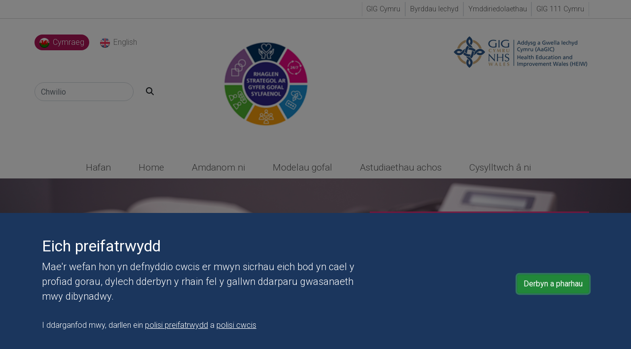

--- FILE ---
content_type: text/html; charset=utf-8
request_url: https://rtrp.heiw.wales/cy/astudiaethau-achos/
body_size: 8093
content:
<!doctype html>
<html lang="en">

<head>
<base href="https://rtrp.heiw.wales/"><!--[if lte IE 6]></base><![endif]-->
<meta name="viewport" content="width=device-width, initial-scale=1, user-scalable=0" />


<!-- Global site tag (gtag.js) - Google Analytics -->
<script async src="https://www.googletagmanager.com/gtag/js?id=G-M6X5C6QLFH"></script>
<script>
  // get cookie
  var googleAnalyticsCode = "G-M6X5C6QLFH"
  var googleAnalyticsSite = "pccc"
	function getCookie(cname) {

		var name = cname + "=";
		var decodedCookie = decodeURIComponent(document.cookie);
		var ca = decodedCookie.split(';');
		for(var i = 0; i <ca.length; i++) {
			var c = ca[i];
			while (c.charAt(0) === ' ') {
				c = c.substring(1);
			}
			if (c.indexOf(name) === 0) {
				return c.substring(name.length, c.length);
			}
		}
		return "";
	}

	if (getCookie(googleAnalyticsSite + '-analytics-cookie') === 'on') {
		window.dataLayer = window.dataLayer || [];
		function gtag(){dataLayer.push(arguments);}
		gtag('js', new Date());

		gtag('config', googleAnalyticsCode);
	}
	else {
		window['ga-disable-' + googleAnalyticsCode] = true;
	}
</script>

<title>Astudiaethau achos | Primary Community Care Compendium</title>


<link rel="shortcut icon" href="/public/images/icon.png">


<link rel="stylesheet" type="text/css" href="https://fonts.googleapis.com/css?family=Roboto:300,300i,400,700,700i" />
<link rel="stylesheet" type="text/css" href="/css/bootstrap-4.min.css?m=1679001244" />
<link rel="stylesheet" type="text/css" href="/slick/slick.css?m=1679001267" />
<link rel="stylesheet" type="text/css" href="/slick/slick-theme.css?m=1679001266" />
<link rel="stylesheet" type="text/css" href="/css/style.css?m=1707474061" />
</head>

<body>

<aside>
    <a class="skip-main" aria-label="press enter" title="press enter" href="/cy/astudiaethau-achos/#main"><br/>
        <span class="small"></span>
    </a>
</aside>
<header>
    <nav class="navbar-expand-lg navbar-light navbar-small text-heiw-blue">
        <div class="container">
            <div class="row">
                <div class="d-none d-md-block col-lg-12">
                    
                    
                    
                    
                    <div class="collapse navbar-collapse justify-content-end"
                         id="top-nav">
                        <ul class="navbar-nav external-links my-1" role="menubar">
                            
                                <li class="nav-item border-left  border-right" role="menuitem">
                                    
                                        <a class="nav-link"  rel="noopener"
                                           aria-label='GIG Cymru '
                                           href=http://www.wales.nhs.uk/cym
                                        >GIG Cymru</a>
                                    
                                </li>
                            
                            
                                <li class="nav-item border-left  border-right" role="menuitem">
                                    
                                        <a class="nav-link"  rel="noopener"
                                           aria-label='Byrddau Iechyd '
                                           href=http://www.wales.nhs.uk/eingwasanaethau/cyfeiriadur/ByrddauIechydLleol
                                        >Byrddau Iechyd</a>
                                    
                                </li>
                            
                            
                                <li class="nav-item border-left  border-right" role="menuitem">
                                    
                                        <a class="nav-link"  rel="noopener"
                                           aria-label='Ymddiriedolaethau '
                                           href=http://www.wales.nhs.uk/eingwasanaethau/cyfeiriadur/YmddiriedolaethauGIG
                                        >Ymddiriedolaethau</a>
                                    
                                </li>
                            
                            
                                <li class="nav-item border-left  border-right" role="menuitem">
                                    
                                        <a class="nav-link"  rel="noopener"
                                           aria-label='GIG 111 Cymru '
                                           href=https://111.wales.nhs.uk/default.aspx?locale=cy
                                        >GIG 111 Cymru</a>
                                    
                                </li>
                            
                        </ul>
                    </div>
                </div>
            </div>
        </div>
    </nav>
    <div class="container mb-5">
        <div class="row justify-content-md-between">
            <div class="col-sm-6 d-flex justify-content-start mobile-pad">
                <div class="row">    
                    <div class="locale-menu">
                        
    <div class="language-switcher">
        <ul class="list-inline">
            
                <li class="list-inline-item current text-center">
                    <a href="/cy/astudiaethau-achos/" rel="alternate"
                       hreflang="cy-gb"><img
                            src="/images/welsh-flag.png" alt="Welsh"/>Cymraeg</a>
                </li>
            
                <li class="list-inline-item link text-center">
                    <a href="/case-studies/" rel="alternate"
                       hreflang="en-gb"><img
                            src="/images/english-flag.png" alt="English language"/>English </a>
                </li>
            
        </ul>
    </div>


                    </div>

                    <form class="d-none d-lg-block form-inline my-2 my-lg-0" id="search" action="/search?action_doComicSearch=Search" method="get" enctype="application/x-www-form-urlencoded">
                        <input class="form-control search mr-sm-2 me-0" type="search" name="Title"
                            
                            placeholder="Chwilio"
                             
                        aria-label="Search">
                        <button class="btn ps-0" type="submit"><i class="fas fa-search"></i><p class="sr-only">Search</p></button>
                    </form>
                </div>
                <div class="row d-flex justify-content-end"> 
                    <div class="pccc-logo-top">
                        
                            <img class="mt-0" src="/images/PCCC-Logo-CY.png" alt="RTRP logo">
                        
                    </div>
                </div>
            </div>
            
            <div class="col-sm-6 d-flex justify-content-end">
                <div class="heiw-logo">
                    <a href="/home"><img class="img-fluid" src="/images/heiw-logo.jpg" alt="HEIW logo"></a>
                </div>
            </div>
        </div>
    </div>

    <nav class="navbar navbar-expand-xl navbar-main bt-1 p-0" id="primary-nav" aria-label="primary-nav">
        <div class="container">
            <div class="row" style="width: 100%;">
                <div class="col-xl-12">
                    <button class="navbar-toggler" type="button" data-toggle="collapse" data-target="#main-nav"
                            aria-controls="main-nav" aria-expanded="false" aria-label="Toggle navigation"><span
                            class="navbar-toggler-icon" style="color: darkblue"><i class="fas fa-bars mt-1"
                                                                                   style="color: darkblue"></i></span>
                    </button>
                    <div class="collapse navbar-collapse" id="main-nav">
                        
                        <ul id="navPrimary"
                            class="navbar-nav d-flex justify-content-center flex-nowrap text-truncate flex-xl-row"
                            role="menubar">
                            
                                
                                    <li class="nav-item py-2" role="menuitem">
                                        <a class="m-2 p-0 link" href=/cy/hafan/>
                                            Hafan
                                        </a>
                                    </li>
                                
                            
                                
                                    <li class="nav-item py-2" role="menuitem">
                                        <a class="m-2 p-0 link" href=/cy/>
                                            Home
                                        </a>
                                    </li>
                                
                            
                                
                                    <li class="nav-item py-2" role="menuitem">
                                        <a class="m-2 p-0 link" href=/cy/amdanom-ni/>
                                            Amdanom ni
                                        </a>
                                    </li>
                                
                            
                                
                                    <li class="nav-item py-2" role="menuitem">
                                        <a class="m-2 p-0 link" href=/cy/modelau-gofal/>
                                            Modelau gofal
                                        </a>
                                    </li>
                                
                            
                                
                                    <li class="nav-item py-2" role="menuitem">
                                        <a class="m-2 p-0 current" href=/cy/astudiaethau-achos/>
                                            Astudiaethau achos
                                        </a>
                                    </li>
                                
                            
                                
                                    <li class="nav-item py-2" role="menuitem">
                                        <a class="m-2 p-0 link" href=/cy/cysylltwch-a-ni/>
                                            Cysylltwch â ni
                                        </a>
                                    </li>
                                
                            
                        </ul>
                    </div>
                </div>
            </div>
        </div>
    </nav>
</header>




<section class="masthead home-mast" style="background-image:url(/assets/Uploads/GP-Header-v2.jpg); ">
    <div class="container">
        <div class="row d-flex justify-content-end">
            <div class="col-sm-5">
                <div class="colour-block about-block pb-5" style="background-color: ; ">
                    <div class="mr-5 ml-5">
                        <h1 class="align-self-center" style="font-weight:lighter">Astudiaethau achos</h1>
                        <p class="mt-5 mb-5"><strong><p><strong>Mae'r prosiectau a amlinellir yn yr astudiaethau achos hyn wedi'u profi i fod yn effeithiol a thrwy eu harddangos, y nod yw cynnal, gwella a chynyddu cyfraniad datblygiadau cynradd a chymunedol o'r fath.</strong></p></strong></p>
                    </div>
                </div>
            </div>
        </div>
    </div>
</section>

<section id="main" class="main-page">
    
    <div class="content">
        <div class="top-content">
            <div class="container">

            </div>
        </div>
        <div class="bottom-content" style="border-bottom-color: ">
            <div class="container">
                <div class="row d-flex justify-content-end">
                    <div class="col-sm-5">
                        <div class="colour-block-about"></div>
                    </div>
                </div>
            </div>
        </div>

        <div class="case-study-section" style="border-bottom-color: ">
            <div class="container">
                <div class="row d-flex justify-content-end">
                    <div class="col-sm-7" style="height: 100px">

                    </div>
                    <div class="col-sm-5">
                        <div class="colour-block"></div>
                    </div>
                </div>

                <div class="main-content-colour-block">
                    <div class="row">
                        <div class="col-sm-12">
                            
                        </div>
                    </div>
                    <div class="row">
                        <div class="col-sm-12">
                            
                                <div class="row ">
                                    
                                        <div class="col-sm-4 mb-4">
                                            <div class="slide">
                                                <div class="colour-mask" style="background-color: #AC1557">
                                                    <div class="text-area">
                                                        <h2>111 Press 2 Cymorth Therapi Galwedigaethol ar gyfer Iechyd Meddwl</h2>
                                                        <p>
                                                            
                                                                <a href="/cy/astudiaethau-achos/show/30" aria-label="Darllen mwy am 111 Press 2 Cymorth Therapi Galwedigaethol ar gyfer Iechyd Meddwl" title="Darllen mwy am 111 Press 2 Cymorth Therapi Galwedigaethol ar gyfer Iechyd Meddwl">
                                                                    Darllen mwy
                                                                </a>
                                                                <i class="fa-thin fa-angles-right"></i>
                                                            
                                                        </p>
                                                    </div>
                                                </div>
                                                <img width="395" height="455" alt="Kristel resized" src="/assets/Uploads/Kristel-resized__FillWzM5NSw0NTVd.jpg" loading="lazy" />

                                            </div>
                                        </div>
                                    
                                        <div class="col-sm-4 mb-4">
                                            <div class="slide">
                                                <div class="colour-mask" style="background-color: #ac2014">
                                                    <div class="text-area">
                                                        <h2>Anawsterau gorlifo – Dull Aml-Broffesiynol Digidol</h2>
                                                        <p>
                                                            
                                                                <a href="/cy/astudiaethau-achos/show/20" aria-label="Darllen mwy am Anawsterau gorlifo – Dull Aml-Broffesiynol Digidol" title="Darllen mwy am Anawsterau gorlifo – Dull Aml-Broffesiynol Digidol">
                                                                    Darllen mwy
                                                                </a>
                                                                <i class="fa-thin fa-angles-right"></i>
                                                            
                                                        </p>
                                                    </div>
                                                </div>
                                                <img width="395" height="455" alt="Sheiladen Aquino resized" src="/assets/Uploads/Sheiladen-Aquino-resized__FillWzM5NSw0NTVd.jpg" loading="lazy" />

                                            </div>
                                        </div>
                                    
                                        <div class="col-sm-4 mb-4">
                                            <div class="slide">
                                                <div class="colour-mask" style="background-color: #AC1557">
                                                    <div class="text-area">
                                                        <h2>Canolfan Gofal Sylfaenol Brys (CGSB) </h2>
                                                        <p>
                                                            
                                                                <a href="/cy/astudiaethau-achos/show/7" aria-label="Darllen mwy am Canolfan Gofal Sylfaenol Brys (CGSB) " title="Darllen mwy am Canolfan Gofal Sylfaenol Brys (CGSB) ">
                                                                    Darllen mwy
                                                                </a>
                                                                <i class="fa-thin fa-angles-right"></i>
                                                            
                                                        </p>
                                                    </div>
                                                </div>
                                                <img width="395" height="455" alt="Dr Benjamin Roper min" src="/assets/Uploads/Dr-Benjamin-Roper-min__FillWzM5NSw0NTVd.png" loading="lazy" />

                                            </div>
                                        </div>
                                    
                                        <div class="col-sm-4 mb-4">
                                            <div class="slide">
                                                <div class="colour-mask" style="background-color: #ac2014">
                                                    <div class="text-area">
                                                        <h2>Canolfan Therapi Gofal Cymhleth yn y Gymuned</h2>
                                                        <p>
                                                            
                                                                <a href="/cy/astudiaethau-achos/show/11" aria-label="Darllen mwy am Canolfan Therapi Gofal Cymhleth yn y Gymuned" title="Darllen mwy am Canolfan Therapi Gofal Cymhleth yn y Gymuned">
                                                                    Darllen mwy
                                                                </a>
                                                                <i class="fa-thin fa-angles-right"></i>
                                                            
                                                        </p>
                                                    </div>
                                                </div>
                                                <img width="395" height="455" alt="Esther and Diana" src="/assets/Uploads/Esther-and-Diana__FillWzM5NSw0NTVd.jpg" loading="lazy" />

                                            </div>
                                        </div>
                                    
                                        <div class="col-sm-4 mb-4">
                                            <div class="slide">
                                                <div class="colour-mask" style="background-color: #ac2014">
                                                    <div class="text-area">
                                                        <h2>Clinig Clwyfau Coes Cymhleth (Yn y gymuned)</h2>
                                                        <p>
                                                            
                                                                <a href="/cy/astudiaethau-achos/show/25" aria-label="Darllen mwy am Clinig Clwyfau Coes Cymhleth (Yn y gymuned)" title="Darllen mwy am Clinig Clwyfau Coes Cymhleth (Yn y gymuned)">
                                                                    Darllen mwy
                                                                </a>
                                                                <i class="fa-thin fa-angles-right"></i>
                                                            
                                                        </p>
                                                    </div>
                                                </div>
                                                <img width="395" height="455" alt="Melissa Blow resized v6" src="/assets/Uploads/Melissa-Blow-resized-v6__FillWzM5NSw0NTVd.jpg" loading="lazy" />

                                            </div>
                                        </div>
                                    
                                        <div class="col-sm-4 mb-4">
                                            <div class="slide">
                                                <div class="colour-mask" style="background-color: #ac2014">
                                                    <div class="text-area">
                                                        <h2>Cwmni Buddiant Cymunedol Teulu a Therapi (CBC)</h2>
                                                        <p>
                                                            
                                                                <a href="/cy/astudiaethau-achos/show/35" aria-label="Darllen mwy am Cwmni Buddiant Cymunedol Teulu a Therapi (CBC)" title="Darllen mwy am Cwmni Buddiant Cymunedol Teulu a Therapi (CBC)">
                                                                    Darllen mwy
                                                                </a>
                                                                <i class="fa-thin fa-angles-right"></i>
                                                            
                                                        </p>
                                                    </div>
                                                </div>
                                                <img width="395" height="455" alt="5 " src="/assets/Uploads/5-__FillWzM5NSw0NTVd.jpeg" loading="lazy" />

                                            </div>
                                        </div>
                                    
                                        <div class="col-sm-4 mb-4">
                                            <div class="slide">
                                                <div class="colour-mask" style="background-color: #511966">
                                                    <div class="text-area">
                                                        <h2>Cydweithio Amlasiantaeth mewn Gofal Sylfaenol</h2>
                                                        <p>
                                                            
                                                                <a href="/cy/astudiaethau-achos/show/22" aria-label="Darllen mwy am Cydweithio Amlasiantaeth mewn Gofal Sylfaenol" title="Darllen mwy am Cydweithio Amlasiantaeth mewn Gofal Sylfaenol">
                                                                    Darllen mwy
                                                                </a>
                                                                <i class="fa-thin fa-angles-right"></i>
                                                            
                                                        </p>
                                                    </div>
                                                </div>
                                                <img width="395" height="455" alt="Borth med practice2jpg" src="/assets/Uploads/Borth-med-practice2jpg__FillWzM5NSw0NTVd.jpg" loading="lazy" />

                                            </div>
                                        </div>
                                    
                                        <div class="col-sm-4 mb-4">
                                            <div class="slide">
                                                <div class="colour-mask" style="background-color: #511966">
                                                    <div class="text-area">
                                                        <h2>Cydymaith Meddygol Gofal Sylfaenol</h2>
                                                        <p>
                                                            
                                                                <a href="/cy/astudiaethau-achos/show/2" aria-label="Darllen mwy am Cydymaith Meddygol Gofal Sylfaenol" title="Darllen mwy am Cydymaith Meddygol Gofal Sylfaenol">
                                                                    Darllen mwy
                                                                </a>
                                                                <i class="fa-thin fa-angles-right"></i>
                                                            
                                                        </p>
                                                    </div>
                                                </div>
                                                <img width="395" height="455" alt="Alex Maiello min" src="/assets/Uploads/Alex-Maiello-min__FillWzM5NSw0NTVd.jpg" loading="lazy" />

                                            </div>
                                        </div>
                                    
                                        <div class="col-sm-4 mb-4">
                                            <div class="slide">
                                                <div class="colour-mask" style="background-color: #ac2014">
                                                    <div class="text-area">
                                                        <h2>Datblygu Gwasanaeth Profi yn y Gymuned</h2>
                                                        <p>
                                                            
                                                                <a href="/cy/astudiaethau-achos/show/8" aria-label="Darllen mwy am Datblygu Gwasanaeth Profi yn y Gymuned" title="Darllen mwy am Datblygu Gwasanaeth Profi yn y Gymuned">
                                                                    Darllen mwy
                                                                </a>
                                                                <i class="fa-thin fa-angles-right"></i>
                                                            
                                                        </p>
                                                    </div>
                                                </div>
                                                <img width="395" height="455" alt="Paul Rhys" src="/assets/Uploads/Paul-Rhys__FillWzM5NSw0NTVd.jpg" loading="lazy" />

                                            </div>
                                        </div>
                                    
                                        <div class="col-sm-4 mb-4">
                                            <div class="slide">
                                                <div class="colour-mask" style="background-color: #ac2014">
                                                    <div class="text-area">
                                                        <h2>Gofal Sylfaenol Brysbennu Traed Diabetig Cynnar Brys (D-FEET)</h2>
                                                        <p>
                                                            
                                                                <a href="/cy/astudiaethau-achos/show/23" aria-label="Darllen mwy am Gofal Sylfaenol Brysbennu Traed Diabetig Cynnar Brys (D-FEET)" title="Darllen mwy am Gofal Sylfaenol Brysbennu Traed Diabetig Cynnar Brys (D-FEET)">
                                                                    Darllen mwy
                                                                </a>
                                                                <i class="fa-thin fa-angles-right"></i>
                                                            
                                                        </p>
                                                    </div>
                                                </div>
                                                <img width="395" height="455" alt="Vanessa Goulding resized" src="/assets/Uploads/Vanessa-Goulding-resized__FillWzM5NSw0NTVd.jpg" loading="lazy" />

                                            </div>
                                        </div>
                                    
                                        <div class="col-sm-4 mb-4">
                                            <div class="slide">
                                                <div class="colour-mask" style="background-color: #511966">
                                                    <div class="text-area">
                                                        <h2>Gwasanaeth Awdioleg Gofal Sylfaenol</h2>
                                                        <p>
                                                            
                                                                <a href="/cy/astudiaethau-achos/show/14" aria-label="Darllen mwy am Gwasanaeth Awdioleg Gofal Sylfaenol" title="Darllen mwy am Gwasanaeth Awdioleg Gofal Sylfaenol">
                                                                    Darllen mwy
                                                                </a>
                                                                <i class="fa-thin fa-angles-right"></i>
                                                            
                                                        </p>
                                                    </div>
                                                </div>
                                                <img width="395" height="455" alt="Nicola and Katherine" src="/assets/Uploads/Nicola-and-Katherine__FillWzM5NSw0NTVd.jpg" loading="lazy" />

                                            </div>
                                        </div>
                                    
                                        <div class="col-sm-4 mb-4">
                                            <div class="slide">
                                                <div class="colour-mask" style="background-color: #511966">
                                                    <div class="text-area">
                                                        <h2>Gwasanaeth Cyhyrysgerbydol Gofal Sylfaenol</h2>
                                                        <p>
                                                            
                                                                <a href="/cy/astudiaethau-achos/show/15" aria-label="Darllen mwy am Gwasanaeth Cyhyrysgerbydol Gofal Sylfaenol" title="Darllen mwy am Gwasanaeth Cyhyrysgerbydol Gofal Sylfaenol">
                                                                    Darllen mwy
                                                                </a>
                                                                <i class="fa-thin fa-angles-right"></i>
                                                            
                                                        </p>
                                                    </div>
                                                </div>
                                                <img width="395" height="455" alt="Zach Spargo 01" src="/assets/Uploads/Zach-Spargo-01__FillWzM5NSw0NTVd.jpg" loading="lazy" />

                                            </div>
                                        </div>
                                    
                                        <div class="col-sm-4 mb-4">
                                            <div class="slide">
                                                <div class="colour-mask" style="background-color: #006458">
                                                    <div class="text-area">
                                                        <h2>Gwasanaeth Cyhyrysgerbydol Integredig yn y Gymuned</h2>
                                                        <p>
                                                            
                                                                <a href="/cy/astudiaethau-achos/show/24" aria-label="Darllen mwy am Gwasanaeth Cyhyrysgerbydol Integredig yn y Gymuned" title="Darllen mwy am Gwasanaeth Cyhyrysgerbydol Integredig yn y Gymuned">
                                                                    Darllen mwy
                                                                </a>
                                                                <i class="fa-thin fa-angles-right"></i>
                                                            
                                                        </p>
                                                    </div>
                                                </div>
                                                <img width="395" height="455" alt="Robert and Emma resized v2" src="/assets/Uploads/Robert-and-Emma-resized-v2__FillWzM5NSw0NTVd.jpg" loading="lazy" />

                                            </div>
                                        </div>
                                    
                                        <div class="col-sm-4 mb-4">
                                            <div class="slide">
                                                <div class="colour-mask" style="background-color: #ac2014">
                                                    <div class="text-area">
                                                        <h2>Gwasanaeth Cymunedol Digartrefedd Aml-Broffesiynol</h2>
                                                        <p>
                                                            
                                                                <a href="/cy/astudiaethau-achos/show/29" aria-label="Darllen mwy am Gwasanaeth Cymunedol Digartrefedd Aml-Broffesiynol" title="Darllen mwy am Gwasanaeth Cymunedol Digartrefedd Aml-Broffesiynol">
                                                                    Darllen mwy
                                                                </a>
                                                                <i class="fa-thin fa-angles-right"></i>
                                                            
                                                        </p>
                                                    </div>
                                                </div>
                                                <img width="395" height="455" alt="heyley and beth resized" src="/assets/Uploads/heyley-and-beth-resized__FillWzM5NSw0NTVd.jpg" loading="lazy" />

                                            </div>
                                        </div>
                                    
                                        <div class="col-sm-4 mb-4">
                                            <div class="slide">
                                                <div class="colour-mask" style="background-color: #006458">
                                                    <div class="text-area">
                                                        <h2>Gwasanaeth Iechyd Meddwl Amenedigol Gofal Sylfaenol</h2>
                                                        <p>
                                                            
                                                                <a href="/cy/astudiaethau-achos/show/1" aria-label="Darllen mwy am Gwasanaeth Iechyd Meddwl Amenedigol Gofal Sylfaenol" title="Darllen mwy am Gwasanaeth Iechyd Meddwl Amenedigol Gofal Sylfaenol">
                                                                    Darllen mwy
                                                                </a>
                                                                <i class="fa-thin fa-angles-right"></i>
                                                            
                                                        </p>
                                                    </div>
                                                </div>
                                                <img width="395" height="455" alt="Alice Evans 2 1.5.1" src="/assets/Uploads/Alice-Evans-2_1__FillWzM5NSw0NTVd.5.1.jpg" loading="lazy" />

                                            </div>
                                        </div>
                                    
                                        <div class="col-sm-4 mb-4">
                                            <div class="slide">
                                                <div class="colour-mask" style="background-color: #511966">
                                                    <div class="text-area">
                                                        <h2>Gwasanaeth Llwybrau Cwmtawe</h2>
                                                        <p>
                                                            
                                                                <a href="/cy/astudiaethau-achos/show/33" aria-label="Darllen mwy am Gwasanaeth Llwybrau Cwmtawe" title="Darllen mwy am Gwasanaeth Llwybrau Cwmtawe">
                                                                    Darllen mwy
                                                                </a>
                                                                <i class="fa-thin fa-angles-right"></i>
                                                            
                                                        </p>
                                                    </div>
                                                </div>
                                                <img width="395" height="455" alt="3" src="/assets/Uploads/3__FillWzM5NSw0NTVd.jpeg" loading="lazy" />

                                            </div>
                                        </div>
                                    
                                        <div class="col-sm-4 mb-4">
                                            <div class="slide">
                                                <div class="colour-mask" style="background-color: #ac2014">
                                                    <div class="text-area">
                                                        <h2>Gwasanaeth therapi iaith a lleferydd cymunedol integredig</h2>
                                                        <p>
                                                            
                                                                <a href="/cy/astudiaethau-achos/show/27" aria-label="Darllen mwy am Gwasanaeth therapi iaith a lleferydd cymunedol integredig" title="Darllen mwy am Gwasanaeth therapi iaith a lleferydd cymunedol integredig">
                                                                    Darllen mwy
                                                                </a>
                                                                <i class="fa-thin fa-angles-right"></i>
                                                            
                                                        </p>
                                                    </div>
                                                </div>
                                                <img width="395" height="455" alt="catrin and nicola resized" src="/assets/Uploads/catrin-and-nicola-resized__FillWzM5NSw0NTVd.jpg" loading="lazy" />

                                            </div>
                                        </div>
                                    
                                        <div class="col-sm-4 mb-4">
                                            <div class="slide">
                                                <div class="colour-mask" style="background-color: #511966">
                                                    <div class="text-area">
                                                        <h2>Gweithio mewn Partneriaeth gyda Gwasanaethau Sector Gwirfoddol </h2>
                                                        <p>
                                                            
                                                                <a href="/cy/astudiaethau-achos/show/32" aria-label="Darllen mwy am Gweithio mewn Partneriaeth gyda Gwasanaethau Sector Gwirfoddol " title="Darllen mwy am Gweithio mewn Partneriaeth gyda Gwasanaethau Sector Gwirfoddol ">
                                                                    Darllen mwy
                                                                </a>
                                                                <i class="fa-thin fa-angles-right"></i>
                                                            
                                                        </p>
                                                    </div>
                                                </div>
                                                <img width="395" height="455" alt="Amy v3." src="/assets/Uploads/Amy-v3__FillWzM5NSw0NTVd..jpeg" loading="lazy" />

                                            </div>
                                        </div>
                                    
                                        <div class="col-sm-4 mb-4">
                                            <div class="slide">
                                                <div class="colour-mask" style="background-color: #511966">
                                                    <div class="text-area">
                                                        <h2>Model Iechyd Meddwl a Lles Cwmtawe</h2>
                                                        <p>
                                                            
                                                                <a href="/cy/astudiaethau-achos/show/31" aria-label="Darllen mwy am Model Iechyd Meddwl a Lles Cwmtawe" title="Darllen mwy am Model Iechyd Meddwl a Lles Cwmtawe">
                                                                    Darllen mwy
                                                                </a>
                                                                <i class="fa-thin fa-angles-right"></i>
                                                            
                                                        </p>
                                                    </div>
                                                </div>
                                                <img width="395" height="455" alt="Cwmtawe Logo v2" src="/assets/Uploads/Cwmtawe-Logo-v2__FillWzM5NSw0NTVd.png" loading="lazy" />

                                            </div>
                                        </div>
                                    
                                        <div class="col-sm-4 mb-4">
                                            <div class="slide">
                                                <div class="colour-mask" style="background-color: #325083">
                                                    <div class="text-area">
                                                        <h2>Mynediad Uniongyrchol Gwasanaeth IBS dan arweiniad dietegol</h2>
                                                        <p>
                                                            
                                                                <a href="/cy/astudiaethau-achos/show/28" aria-label="Darllen mwy am Mynediad Uniongyrchol Gwasanaeth IBS dan arweiniad dietegol" title="Darllen mwy am Mynediad Uniongyrchol Gwasanaeth IBS dan arweiniad dietegol">
                                                                    Darllen mwy
                                                                </a>
                                                                <i class="fa-thin fa-angles-right"></i>
                                                            
                                                        </p>
                                                    </div>
                                                </div>
                                                <img width="395" height="455" alt="jeanette and Sioned resized" src="/assets/Uploads/jeanette-and-Sioned-resized__FillWzM5NSw0NTVd.jpg" loading="lazy" />

                                            </div>
                                        </div>
                                    
                                        <div class="col-sm-4 mb-4">
                                            <div class="slide">
                                                <div class="colour-mask" style="background-color: #511966">
                                                    <div class="text-area">
                                                        <h2>Profion Pwynt Gofal yn y Gymuned</h2>
                                                        <p>
                                                            
                                                                <a href="/cy/astudiaethau-achos/show/19" aria-label="Darllen mwy am Profion Pwynt Gofal yn y Gymuned" title="Darllen mwy am Profion Pwynt Gofal yn y Gymuned">
                                                                    Darllen mwy
                                                                </a>
                                                                <i class="fa-thin fa-angles-right"></i>
                                                            
                                                        </p>
                                                    </div>
                                                </div>
                                                <img width="395" height="455" alt="Linda Turner resized" src="/assets/Uploads/Linda-Turner-resized__FillWzM5NSw0NTVd.jpg" loading="lazy" />

                                            </div>
                                        </div>
                                    
                                        <div class="col-sm-4 mb-4">
                                            <div class="slide">
                                                <div class="colour-mask" style="background-color: #ac2014">
                                                    <div class="text-area">
                                                        <h2>Prosiect NPT 360 (digartrefedd) Abertawe</h2>
                                                        <p>
                                                            
                                                                <a href="/cy/astudiaethau-achos/show/21" aria-label="Darllen mwy am Prosiect NPT 360 (digartrefedd) Abertawe" title="Darllen mwy am Prosiect NPT 360 (digartrefedd) Abertawe">
                                                                    Darllen mwy
                                                                </a>
                                                                <i class="fa-thin fa-angles-right"></i>
                                                            
                                                        </p>
                                                    </div>
                                                </div>
                                                <img width="395" height="455" alt="Nasiba and Anne profile v3" src="/assets/Uploads/Nasiba-and-Anne-profile-v3__FillWzM5NSw0NTVd.jpg" loading="lazy" />

                                            </div>
                                        </div>
                                    
                                        <div class="col-sm-4 mb-4">
                                            <div class="slide">
                                                <div class="colour-mask" style="background-color: #511966">
                                                    <div class="text-area">
                                                        <h2>Rhaglen Atal Diabetes Cymru Gyfan</h2>
                                                        <p>
                                                            
                                                                <a href="/cy/astudiaethau-achos/show/17" aria-label="Darllen mwy am Rhaglen Atal Diabetes Cymru Gyfan" title="Darllen mwy am Rhaglen Atal Diabetes Cymru Gyfan">
                                                                    Darllen mwy
                                                                </a>
                                                                <i class="fa-thin fa-angles-right"></i>
                                                            
                                                        </p>
                                                    </div>
                                                </div>
                                                <img width="395" height="455" alt="catherin frances 1" src="/assets/Uploads/catherin-frances-1__FillWzM5NSw0NTVd.jpg" loading="lazy" />

                                            </div>
                                        </div>
                                    
                                        <div class="col-sm-4 mb-4">
                                            <div class="slide">
                                                <div class="colour-mask" style="background-color: #AC1557">
                                                    <div class="text-area">
                                                        <h2>Tîm Adnoddau Cymunedol Amlbroffesiynol</h2>
                                                        <p>
                                                            
                                                                <a href="/cy/astudiaethau-achos/show/18" aria-label="Darllen mwy am Tîm Adnoddau Cymunedol Amlbroffesiynol" title="Darllen mwy am Tîm Adnoddau Cymunedol Amlbroffesiynol">
                                                                    Darllen mwy
                                                                </a>
                                                                <i class="fa-thin fa-angles-right"></i>
                                                            
                                                        </p>
                                                    </div>
                                                </div>
                                                <img width="395" height="455" alt="Thomas" src="/assets/Uploads/Thomas__FillWzM5NSw0NTVd.jpg" loading="lazy" />

                                            </div>
                                        </div>
                                    
                                        <div class="col-sm-4 mb-4">
                                            <div class="slide">
                                                <div class="colour-mask" style="background-color: #511966">
                                                    <div class="text-area">
                                                        <h2>Uwch Ymarferydd Parafeddygol mewn Gofal Sylfaenol </h2>
                                                        <p>
                                                            
                                                                <a href="/cy/astudiaethau-achos/show/12" aria-label="Darllen mwy am Uwch Ymarferydd Parafeddygol mewn Gofal Sylfaenol " title="Darllen mwy am Uwch Ymarferydd Parafeddygol mewn Gofal Sylfaenol ">
                                                                    Darllen mwy
                                                                </a>
                                                                <i class="fa-thin fa-angles-right"></i>
                                                            
                                                        </p>
                                                    </div>
                                                </div>
                                                <img width="395" height="455" alt="Ema Geddes" src="/assets/Uploads/Ema-Geddes__FillWzM5NSw0NTVd.jpg" loading="lazy" />

                                            </div>
                                        </div>
                                    
                                        <div class="col-sm-4 mb-4">
                                            <div class="slide">
                                                <div class="colour-mask" style="background-color: #511966">
                                                    <div class="text-area">
                                                        <h2>Ymarferwyr Lles Clysty Cwmtawe</h2>
                                                        <p>
                                                            
                                                                <a href="/cy/astudiaethau-achos/show/34" aria-label="Darllen mwy am Ymarferwyr Lles Clysty Cwmtawe" title="Darllen mwy am Ymarferwyr Lles Clysty Cwmtawe">
                                                                    Darllen mwy
                                                                </a>
                                                                <i class="fa-thin fa-angles-right"></i>
                                                            
                                                        </p>
                                                    </div>
                                                </div>
                                                <img width="395" height="455" alt="4 portrait" src="/assets/Uploads/4-portrait__FillWzM5NSw0NTVd.jpeg" loading="lazy" />

                                            </div>
                                        </div>
                                    
                                        <div class="col-sm-4 mb-4">
                                            <div class="slide">
                                                <div class="colour-mask" style="background-color: #AC1557">
                                                    <div class="text-area">
                                                        <h2>Ymarferydd Gofal Sylfaenol Brys (Fferyllydd)</h2>
                                                        <p>
                                                            
                                                                <a href="/cy/astudiaethau-achos/show/10" aria-label="Darllen mwy am Ymarferydd Gofal Sylfaenol Brys (Fferyllydd)" title="Darllen mwy am Ymarferydd Gofal Sylfaenol Brys (Fferyllydd)">
                                                                    Darllen mwy
                                                                </a>
                                                                <i class="fa-thin fa-angles-right"></i>
                                                            
                                                        </p>
                                                    </div>
                                                </div>
                                                <img width="395" height="455" alt="Amjad Salhab" src="/assets/Uploads/Amjad-Salhab__FillWzM5NSw0NTVd.png" loading="lazy" />

                                            </div>
                                        </div>
                                    
                                        <div class="col-sm-4 mb-4">
                                            <div class="slide">
                                                <div class="colour-mask" style="background-color: #AC1557">
                                                    <div class="text-area">
                                                        <h2>Ymarferydd Gofal Sylfaenol Brys (Nyrs)</h2>
                                                        <p>
                                                            
                                                                <a href="/cy/astudiaethau-achos/show/6" aria-label="Darllen mwy am Ymarferydd Gofal Sylfaenol Brys (Nyrs)" title="Darllen mwy am Ymarferydd Gofal Sylfaenol Brys (Nyrs)">
                                                                    Darllen mwy
                                                                </a>
                                                                <i class="fa-thin fa-angles-right"></i>
                                                            
                                                        </p>
                                                    </div>
                                                </div>
                                                <img width="395" height="455" alt="Julie Loxton min v2" src="/assets/Uploads/Julie-Loxton-min-v2__FillWzM5NSw0NTVd.png" loading="lazy" />

                                            </div>
                                        </div>
                                    
                                        <div class="col-sm-4 mb-4">
                                            <div class="slide">
                                                <div class="colour-mask" style="background-color: #511966">
                                                    <div class="text-area">
                                                        <h2>Ymarferydd Iechyd Meddwl Gofal Sylfaenol</h2>
                                                        <p>
                                                            
                                                                <a href="/cy/astudiaethau-achos/show/9" aria-label="Darllen mwy am Ymarferydd Iechyd Meddwl Gofal Sylfaenol" title="Darllen mwy am Ymarferydd Iechyd Meddwl Gofal Sylfaenol">
                                                                    Darllen mwy
                                                                </a>
                                                                <i class="fa-thin fa-angles-right"></i>
                                                            
                                                        </p>
                                                    </div>
                                                </div>
                                                <img width="395" height="455" alt="Alexis Conn 1 v2.1.1 min" src="/assets/Uploads/Alexis-Conn_1-v2__FillWzM5NSw0NTVd.1.1-min.jpg" loading="lazy" />

                                            </div>
                                        </div>
                                    
                                        <div class="col-sm-4 mb-4">
                                            <div class="slide">
                                                <div class="colour-mask" style="background-color: #ac2014">
                                                    <div class="text-area">
                                                        <h2>Ymyrraeth Gymunedol Gynnar ar gyfer Colli Cof</h2>
                                                        <p>
                                                            
                                                                <a href="/cy/astudiaethau-achos/show/26" aria-label="Darllen mwy am Ymyrraeth Gymunedol Gynnar ar gyfer Colli Cof" title="Darllen mwy am Ymyrraeth Gymunedol Gynnar ar gyfer Colli Cof">
                                                                    Darllen mwy
                                                                </a>
                                                                <i class="fa-thin fa-angles-right"></i>
                                                            
                                                        </p>
                                                    </div>
                                                </div>
                                                <img width="395" height="455" alt="Moss3" src="/assets/Uploads/Moss3__FillWzM5NSw0NTVd.jpg" loading="lazy" />

                                            </div>
                                        </div>
                                    
                            	</div>
                            
                        </div>
                    </div>
                </div>
            </div>
        </div>
    </div>
</section>
<div class="useful-links" style="border-bottom-color: ">
    
</div>
<div class="slideshow-segment">
    <div class="container arrow-container">




        <div class="row d-flex justify-content-start">
            <div class="col-sm-5">
                <div class="colour-block" style="background-color: rgba(175,202,11,1)"></div>
            </div>
            <div class="col-12">
                <div class="colour-block full-width mb-5" style="background-color: rgba(175,202,11,1)"></div>
            </div>
        </div>

    </div>
    <div class="container-fluid arrow-container">
    <div class="row d-flex justify-content-center" style="margin-top: -200px">
        <div class="col-sm-8">
            
                <h2 class="slider-head">
                    
                        Archwiliwch fodelau gofal
                    
                </h2>
                <div class="row slideshow">
                    
                        <div class="col-sm-3">
                            <div class="slide">
                                <div class="colour-mask" style="background-color: #ac2014">
                                    <div class="text-area">
                                        <h3>Cefnogi pobl ag anghenion cymhleth</h3>
                                        <p>
                                            
                                                <a href="/models-of-care#supporting-people-with-complex-needs" title="Darllen mwy am Cefnogi pobl ag anghenion cymhleth" aria-label="Darllen mwy am Cefnogi pobl ag anghenion cymhleth">
                                                    Darllen mwy
                                                </a>
                                                <i class="fa-thin fa-angles-right"></i>
                                            
                                        </p>
                                    </div>
                                </div>
                                <img width="395" height="455" alt="Physio header" src="/assets/Uploads/Physio-header__FillWzM5NSw0NTVd.jpg" loading="lazy" />

                            </div>
                        </div>
                    
                        <div class="col-sm-3">
                            <div class="slide">
                                <div class="colour-mask" style="background-color: #006458">
                                    <div class="text-area">
                                        <h3>Cynllunio, atal a hyrwyddo</h3>
                                        <p>
                                            
                                                <a href="/models-of-care#planning-prevention-and-promotion" title="Darllen mwy am Cynllunio, atal a hyrwyddo" aria-label="Darllen mwy am Cynllunio, atal a hyrwyddo">
                                                    Darllen mwy
                                                </a>
                                                <i class="fa-thin fa-angles-right"></i>
                                            
                                        </p>
                                    </div>
                                </div>
                                <img width="395" height="455" alt="GP Header" src="/assets/Uploads/GP-Header__FillWzM5NSw0NTVd.jpg" loading="lazy" />

                            </div>
                        </div>
                    
                        <div class="col-sm-3">
                            <div class="slide">
                                <div class="colour-mask" style="background-color: #AC1557">
                                    <div class="text-area">
                                        <h3>Gofal sylfaenol brys / yr un diwrnod</h3>
                                        <p>
                                            
                                                <a href="/models-of-care#gofal-sylfaenol-brys-yr-un-diwrnod" title="Darllen mwy am Gofal sylfaenol brys / yr un diwrnod" aria-label="Darllen mwy am Gofal sylfaenol brys / yr un diwrnod">
                                                    Darllen mwy
                                                </a>
                                                <i class="fa-thin fa-angles-right"></i>
                                            
                                        </p>
                                    </div>
                                </div>
                                <img width="395" height="455" alt="Pharmacy header" src="/assets/Uploads/Pharmacy-header__FillWzM5NSw0NTVd.jpg" loading="lazy" />

                            </div>
                        </div>
                    
                        <div class="col-sm-3">
                            <div class="slide">
                                <div class="colour-mask" style="background-color: #511966">
                                    <div class="text-area">
                                        <h3>Mynediad uniongyrchol i&#039;r gweithiwr proffesiynol cywir ar yr adeg iawn</h3>
                                        <p>
                                            
                                                <a href="/models-of-care#mynediad-uniongyrchol-ir-gweithiwr-proffesiynol-cywir-ar-yr-adeg-iawn" title="Darllen mwy am Mynediad uniongyrchol i&#039;r gweithiwr proffesiynol cywir ar yr adeg iawn" aria-label="Darllen mwy am Mynediad uniongyrchol i&#039;r gweithiwr proffesiynol cywir ar yr adeg iawn">
                                                    Darllen mwy
                                                </a>
                                                <i class="fa-thin fa-angles-right"></i>
                                            
                                        </p>
                                    </div>
                                </div>
                                <img width="395" height="455" alt="Audiology header" src="/assets/Uploads/Audiology-header__FillWzM5NSw0NTVd.jpg" loading="lazy" />

                            </div>
                        </div>
                    
                </div>
            
        </div>
    </div>
</div>

</div>






<footer>
    <div class="container">

        <div class="row">
            <div class="col-lg-4 p-2 flex-fill footer-logo d-none d-lg-block">
                <img class="nav-large-image" src="/images/heiw-logo.jpg" alt= width="300">
            </div>


            <section id="footer-nav" class="col-lg-5">
                <ul class="navbar-nav text-center d-flex justify-content-end flex-lg-row flex-wrap py-2 pl-2 pr-0"
                    role="menubar" style="color: darkslateblue">
                    
                    
                    
                    
                    
                    
                    
                    
                    
                    
                    
                    
                    
                    
                    
                    
                    
                    
                    
                    
                    
                    
                    
                    
                    


                    
                        
                        <li class="first nav-item" role="menuitem">
                            <a class="ml-3 text-decoration-none" target="_self"
                               href=/cy/defnydd-or-safle/polisi-preifatrwydd>Polisi preifatrwydd</a>
                        
                    </li>
                    

                    
                        
                        <li class="first nav-item" role="menuitem">
                            <a class="ml-3 text-decoration-none" target="_self"
                               href=/cy/defnydd-or-safle/accessibility-statement >Datganiad hygyrchedd</a>
                        
                    </li>
                    

                    
                        
                        <li class="first nav-item" role="menuitem">
                            <a class="ml-3 text-decoration-none"
                               target="_self"
                               href=/cy/defnydd-or-safle/polisi-cwcis 
                            >Polisi cwcis</a>
                        
                    </li>
                    

                    

                    

                    

                    

                </ul>
            </section>
            <div class="col-sm-3 text-right d-none d-lg-block">
                
                    <img src="/images/PCCC-Logo-CY.png" alt="PCCC" width="180">
                
            </div>
        </div>

        

    </div>
</footer>



    

        <div class="site-overlay"></div>

    

    <div class="site-notification">

        <div class="site-notification-container container">
            <div class="row justify-content-between">
                <div class="site-notification-text col-sm-7" id="site-notification-text">
                    <h2>Eich preifatrwydd</h2><p class="lead">Mae'r wefan hon yn defnyddio cwcis er mwyn sicrhau eich bod yn cael y profiad gorau, dylech dderbyn y rhain fel y gallwn ddarparu gwasanaeth mwy dibynadwy.</p><p class="mb-0">I ddarganfod mwy, darllen ein&nbsp;<a title="Polisi preifatrwydd" href="" class="ss-broken">polisi preifatrwydd</a> a <a title="Polisi cwcis" href="" class="ss-broken">polisi cwcis</a></p>
                </div>
                <div class="site-notification-buttons col-sm-4 d-flex justify-content-end align-items-center">
                    
                        <a class="btn btn-link text-danger site-notification-settings"
                             href=defnydd-or-safle/polisi-cwcis/
                             ></a>
                     
                    <button class="site-notification-acknowledge btn btn-success"
                    id="accept-cookies-button"
                    >Derbyn a pharhau</button>
                </div>
            </div>
        </div>
    </div>





<script type="application/javascript" src="https://code.jquery.com/jquery-3.5.1.min.js"></script>
<script type="application/javascript" src="/js/min/bootstrap-4.min.js?m=1679001245"></script>
<script type="application/javascript" src="/js/min/all.min.js?m=1679001245"></script>
<script type="application/javascript" src="/slick/slick.min.js?m=1679001267"></script>
<script type="application/javascript" src="/js/min/heiw-scripts.min.js?m=1679001245"></script>
</body>

</html>


--- FILE ---
content_type: text/css
request_url: https://rtrp.heiw.wales/css/style.css?m=1707474061
body_size: 56217
content:
/*
Theme Name: PCCC
Theme URI: http://pccc.local:8888
Description: HTML5/CSS3 bootstrap responsive theme for HEIW
Version: 1.0
Author: Gareth J Peters
Contributor: Shane Wilson
*/
html,
body {
  height: 100%;
}
body {
  background: white;
  color: #111;
}
.heiw-gradient {
  background-image: -webkit-gradient(linear, left top, right top, from(#325083), color-stop(40em, #2D7EA5));
  background-image: linear-gradient(to right, #325083, #2D7EA5 40em);
}
/*
header {
    .navbar-small {
        padding: 0 0.4rem;
        border-bottom: 3px solid @complimentary;
        margin-bottom: 20px;

        &.bg-dark {
            background: @primary-colour !important;
        }

        .row {
            margin: 0;
        }

        .navbar-toggler {
            padding: 0.1rem 0.4rem;
            margin: 5px 0;

            .navbar-toggler-icon {
                width: 1em;
                height: 1em;
            }
        }

        .navbar-nav {
            .nav-item {
                .nav-link {
                    padding: 0.5rem;
                    font-size: 0.9rem;
                }

                &:last-child {
                    .nav-link {
                        padding-right: 0;
                    }
                }
            }
        }

        .external-links {
            .fa-external-link {
                font-size: 0.6rem;
                opacity: 0.7;
                top: -3px;
                position: relative;
            }
        }
    }

    //	.top-strip {
    //		width: 100%;
    //		height: 15px;
    //		background: @primary-colour;
    //		margin-bottom: 20px;
    //		border-bottom: 4px solid @complimentary;
    //	}
    .logos-strip {
        margin-bottom: 20px;
    }

    margin: 0;
    width: 100%;
    background-color: #fff;
    z-index: 9;

    .main-logo {
        height: 100px;
    }

    .heiw-logo {
        height: 55px;
        .responsive(768px, {
            margin-top: 5px;
            height: 71px;
        });
    }
}

//accessibility colouring for navs

.navbar-dark .navbar-nav .nav-link {
    color: rgba(255, 255, 255, .65);
}

.navbar-dark .navbar-nav .nav-link:focus,
.navbar-dark .navbar-nav .nav-link:hover {
    color: rgba(255, 255, 255, .85);
}

.site-header {
    img {
        margin-top: -10px;
    }
}

.navbar-main {
    background: @primary-colour;
    border-top: 3px solid @complimentary;

    .navbar-nav {
        li {
            a {
                &.nav-link {
                    &.current,
                    &.section {
                        color: #fff;
                    }

                    .responsive(992px, {
                        padding-left: 1rem;
                        padding-right: 1rem;
                    });
                }
            }
        }
    }
}
*/
header .navbar-small {
  border-bottom: 1px solid #d3d3d2;
  margin-bottom: 2rem;
}
header .navbar-small .navbar-nav {
  font-size: 0.9rem;
}
header .navbar-small .navbar-nav .nav-link {
  padding: 0.25rem 0.55rem;
}
.language-switcher {
  margin-right: 2rem;
  padding-left: 0px;
}
.language-switcher ul {
  margin-bottom: 0px;
}
.language-switcher ul li {
  padding: 4px 10px;
  background: #fff;
  border-radius: 50px;
  opacity: 0.8;
}
.language-switcher ul li.current {
  background: #AC1557;
  opacity: 1;
}
.language-switcher ul li.current a {
  color: #fff !important;
}
.language-switcher img {
  width: 20px;
  height: auto;
  margin-right: 7px;
}
header a {
  color: #595959 !important;
}
.navbar-main ul {
  width: 100%;
  font-size: 1.2rem;
}
.navbar-main ul li.nav-item {
  margin: 0 20px;
}
.masthead {
  background-color: grey;
  background-image: -webkit-gradient(linear, left bottom, left top, from(rgba(0, 0, 0, 0.6)), to(rgba(0, 0, 0, 0.2))), url('/images/gp2111a.jpg');
  background-image: linear-gradient(0deg, rgba(0, 0, 0, 0.6), rgba(0, 0, 0, 0.2)), url('/images/gp2111a.jpg');
  background-size: cover;
  background-position: 50% 20%;
}
.masthead .pccc-logo {
  position: absolute;
}
.masthead .pccc-logo img {
  width: 220px;
}
.masthead .image {
  margin: 0;
}
.masthead .image img {
  width: 100%;
  -webkit-box-shadow: 0.05rem 0.2rem 0.6rem rgba(0, 0, 0, 0.35);
          box-shadow: 0.05rem 0.2rem 0.6rem rgba(0, 0, 0, 0.35);
}
.masthead .site-title {
  font-size: 4.2rem;
  text-align: center;
  font-weight: 700;
  color: #FFF;
  margin-top: 20px;
  margin-bottom: 40px;
}
.masthead .site-title .tint {
  color: #1B365D;
}
.masthead .page-subtitle {
  font-size: 1.14rem;
  color: #fff;
  text-align: center;
  font-weight: 700;
  text-transform: uppercase;
  margin-bottom: 0.5rem;
}
@media only screen and (min-width: 768px) {
  .masthead .page-subtitle {
    margin-bottom: 0.8rem;
  }
}
.masthead .page-subtitle p {
  margin-bottom: 0.5rem;
}
.masthead .page-title {
  font-size: 2.5rem;
  font-weight: 400;
  color: #fff;
  text-align: center;
}
@media only screen and (min-width: 768px) {
  .masthead .page-title {
    font-size: 2.8rem;
  }
}
.masthead.home-page {
  padding: 20px 0;
}
@media only screen and (min-width: 768px) {
  .masthead.home-page {
    padding: 60px 0;
  }
}
.masthead.home-page .site-title {
  font-size: 2.2rem;
  margin: 0;
}
@media only screen and (min-width: 768px) {
  .masthead.home-page .site-title {
    font-size: 3.6rem;
  }
}
.masthead.secondary {
  margin-top: -1px;
  background: #d3d3d2;
}
.masthead.secondary h3 {
  font-size: 1.2rem;
  margin-bottom: 0;
}
@media only screen and (min-width: 768px) {
  .masthead.secondary h3 {
    font-size: 1.75rem;
  }
}
.masthead .colour-block {
  margin-top: 15%;
}
.masthead .colour-block h1 {
  color: white;
  padding-top: 15%;
}
.masthead .colour-block p {
  color: white;
}
.masthead .colour-block-contact {
  margin-top: 15%;
  width: 100%;
  height: 100%;
}
.masthead .colour-block-contact h1 {
  color: white;
  padding-top: 15%;
}
.masthead .colour-block-contact p {
  color: white;
}
.video {
  padding-right: 0;
  padding-left: 0;
}
.top-content-model {
  display: -webkit-box;
  display: -ms-flexbox;
  display: flex;
  margin-top: 1rem;
}
@media only screen and (min-width: 1200px) {
  .top-content-model {
    margin-top: 0;
  }
}
@media only screen and (min-width: 1200px) {
  .right-block {
    margin-left: 3rem;
  }
}
.top-content {
  display: -webkit-box;
  display: -ms-flexbox;
  display: flex;
}
.colour-block-mid {
  background-color: #64a599;
  width: 100%;
}
.colour-block-mid .profile-image {
  padding: 25px;
}
.colour-block-mid .profile-image img {
  width: 100%;
  height: auto;
}
.bottom-content .job-description,
.about-us-section .job-description,
.slideshow-segment .job-description,
.model-section .job-description {
  padding: 2.5rem 0;
}
.bottom-content .colour-block-bottom,
.about-us-section .colour-block-bottom,
.slideshow-segment .colour-block-bottom,
.model-section .colour-block-bottom {
  height: 100%;
  width: 100%;
  background-color: #64a599;
}
.bottom-content .colour-block-about,
.about-us-section .colour-block-about,
.slideshow-segment .colour-block-about,
.model-section .colour-block-about {
  background-color: #AC1557;
  height: 100%;
  width: 100%;
}
.bottom-content .colour-block-models,
.about-us-section .colour-block-models,
.slideshow-segment .colour-block-models,
.model-section .colour-block-models {
  background-color: #6ea4ca;
  height: 100%;
  width: 100%;
}
.search {
  border-radius: 5rem !important;
}
.locale-menu {
  margin-left: 1rem;
}
@media only screen and (min-width: 1000px) {
  .locale-menu {
    margin-left: 0;
  }
}
footer {
  border-top: 1px solid #d3d3d2;
  padding-top: 40px;
  padding-bottom: 40px;
}
footer a {
  color: darkblue !important;
}
.explore {
  border: none;
  background-color: #AC1557;
  border-radius: 50px;
  display: -webkit-box;
  display: -ms-flexbox;
  display: flex;
  -webkit-box-pack: center;
      -ms-flex-pack: center;
          justify-content: center;
  padding-left: 1rem;
  padding-right: 1rem;
  padding-top: 0.5rem;
  padding-bottom: 0.5rem;
  -webkit-box-shadow: 2px 5px #888888;
          box-shadow: 2px 5px #888888;
  width: 41%;
}
.explore a {
  color: white;
}
.explore:hover {
  background-color: #891b4b;
  text-underline: white;
}
.explore-models {
  border: none;
  background-color: #d48021;
  border-radius: 50px;
  color: white;
  padding-left: 1rem;
  padding-right: 1rem;
  padding-top: 0.5rem;
  padding-bottom: 0.5rem;
  -webkit-box-shadow: 2px 5px #888888;
          box-shadow: 2px 5px #888888;
}
.explore-models:hover {
  background-color: #c0741e;
}
.home-block {
  background-color: #356058;
}
.about-block {
  background-color: rgba(229, 46, 125, 0.9);
}
.models-block {
  background-color: rgba(110, 164, 202, 0.9);
}
.contact-form {
  background-color: #d48021;
  margin: 0 auto;
  padding: 2rem;
}
.contact-form h2 {
  color: white;
  font-weight: lighter;
}
.contact-form label {
  color: white;
  font-weight: bolder;
  padding: 0.5rem;
}
.field {
  border-radius: 50%;
}
textarea.form-control {
  height: auto;
  border-radius: 20px;
}
.form-control {
  border-radius: 12px;
}
.action {
  margin: 2rem;
}
#Form_CaseStudySearchForm .action {
  margin: 1rem 0 0 0;
}
.fieldrow {
  display: -webkit-box;
  display: -ms-flexbox;
  display: flex;
  -webkit-box-orient: horizontal;
  -webkit-box-direction: normal;
      -ms-flex-direction: row;
          flex-direction: row;
}
.bottom-search {
  background-color: #d48021;
  padding: 3rem;
  margin-bottom: 6rem;
}
.bottom-search p {
  color: #fff;
  text-shadow: 1px 0 0 #000, 0 -1px 0 #000, 0 1px 0 #000, -1px 0 0 #000;
}
.bottom-search input {
  margin-bottom: 1.2rem;
  width: 100% !important;
  -webkit-box-shadow: -1px 5px rgba(0, 0, 0, 0.2);
          box-shadow: -1px 5px rgba(0, 0, 0, 0.2);
}
.bottom-search button {
  background-color: #AC1557;
  color: white;
  border-radius: 50px;
  padding: 0.6rem 1.5rem;
  border: 1px solid rgba(0, 0, 0, 0.2);
  -webkit-box-shadow: -1px 5px rgba(0, 0, 0, 0.2);
          box-shadow: -1px 5px rgba(0, 0, 0, 0.2);
}
#Form_Form {
  width: 100%;
}
.tube-iframe {
  position: relative;
  padding-bottom: 56.25%;
  /* proportion value to aspect ratio 16:9 (9 / 16 = 0.5625 or 56.25%) */
  height: 0;
  overflow: hidden;
  margin-bottom: 0.75rem;
}
.tube-iframe iframe {
  position: absolute;
  top: 0;
  left: 0;
  width: 100%;
  height: 100%;
}
.arrow-container {
  position: relative;
}
.model-section {
  position: relative;
}
.model-section .arrow-left {
  position: absolute;
  z-index: 3;
  top: 115px;
  left: -350px;
}
.model-section .arrow-left img {
  height: 300px;
}
.model-section .arrow-right {
  position: absolute;
  z-index: 3;
  top: 250px;
  right: -355px;
}
.model-section .arrow-right img {
  height: 300px;
}
@media only screen and (min-width: 1200px) {
  .image-top {
    margin-top: 3rem;
  }
}
.pccc-logo-top img {
  height: 200px;
  margin-top: 2rem;
}
.moc {
  width: 446px;
  z-index: -1;
  position: absolute;
  height: 500px;
  top: -50%;
  left: 55%;
  background-color: #6ea4ca;
}
.hp-search-box {
  margin-left: auto;
  margin-right: auto;
}
.mobile-pad {
  margin-bottom: 2rem;
}
@media only screen and (min-width: 1200px) {
  .mobile-pad {
    margin-bottom: 0;
  }
}
.about-us {
  background-color: #d48021;
  padding: 3.5rem 2rem;
}
@media only screen and (min-width: 1200px) {
  .about-us {
    padding: 3.5rem 5rem;
  }
}
.placeholder {
  width: 100%;
  height: 280px;
  background: #d3d3d2;
}
.main-image {
  width: 100%;
  height: auto;
  float: right;
  margin-bottom: 2rem;
}
.news-image {
  width: 35%;
  float: right;
  margin: 0 0 2rem 2rem;
}
.section-teasers,
.child-teasers {
  margin-top: 2rem;
}
hr {
  margin-top: 2rem;
  margin-bottom: 2rem;
}
.embed.right {
  float: right;
  margin: 0 0 1.5rem 1.5rem;
}
.hidden {
  display: none;
  visibility: hidden;
}
.sitemap li {
  font-weight: 500;
  margin-bottom: 7px;
  font-size: 1.3rem;
}
.sitemap li ul {
  padding-left: 38px;
}
.sitemap li ul li {
  font-weight: 300;
  margin-bottom: 0;
  font-size: 1.14rem;
}
.chosen-choices {
  list-style-type: none;
  margin: 20px 0px 20px 0;
  padding-left: 0px;
}
.chosen-choices .search-choice {
  float: left;
  margin: 0 5px 5px 0;
  padding: 7px 11px;
  background: #F2BA24;
  border-radius: 4px;
  color: #fff;
  font-weight: 300;
}
.chosen-choices .search-choice a {
  color: #fff;
  width: 20px;
  height: 20px;
  margin-left: 15px;
}
.chosen-choices .search-choice a:hover {
  color: #765807;
}
.chosen-choices:after {
  content: "";
  display: table;
  clear: both;
}
.external-links .fa-external-link {
  font-size: 0.6rem;
  opacity: 0.7;
  top: -3px;
  position: relative;
}
legend {
  visibility: hidden;
  position: absolute;
  left: -999999px;
}
html,
body {
  font-family: 'Roboto', sans-serif;
}
p,
ol,
ul,
span,
address,
td,
dl {
  font-weight: 300;
}
a {
  color: hsl(199, 73%, 37%);
}
.lead {
  font-size: 1.2rem;
  margin-bottom: 2rem;
}
@media only screen and (min-width: 768px) {
  .lead {
    font-size: 1.25rem;
  }
}
strong {
  font-weight: 700;
}
h1 {
  font-weight: 300;
  line-height: 40px;
}
h4 {
  font-weight: 300;
  font-size: 1.4rem;
  margin-bottom: 0.8rem;
}
.sidebar h4 {
  border-bottom: 1px solid #d3d3d4;
  border-top: 1px solid #d3d3d4;
  padding-bottom: 0.6rem;
  padding-top: 0.6rem;
}
.sidebar h4 a {
  color: #212529;
}
.postnominal {
  font-size: smaller;
}
dl dt a {
  color: #1B365D;
}
dl dt a:hover {
  color: #B9975B;
}
dl dd {
  margin-bottom: 0.85rem;
}
dl dd a {
  color: #1B365D;
}
dl dd a:hover {
  color: #B9975B;
}
.news-date {
  color: #666;
  border-bottom: 1px solid #d3d3d2;
  padding-bottom: 10px;
  margin-bottom: 30px;
}
.main-page h3 {
  margin-bottom: 1rem;
}
.blockquote {
  position: relative;
  background: #eee;
  padding: 2rem;
  padding-left: 4rem;
  color: #212529;
  margin: 0 0 1.5rem 0;
  clear: both;
  border-radius: 4px;
  font-size: 1.5rem;
}
.blockquote p {
  margin-bottom: 0;
}
.blockquote:before {
  font-family: 'Roboto', sans-serif;
  color: #101f35;
  position: absolute;
  font-size: 6em;
  line-height: 1;
  top: 0;
  left: 4px;
  content: "\201C";
}
.blockquote .blockquote-footer {
  font-size: 70%;
  color: #1B365D;
}
.blockquote .blockquote-footer:before {
  content: none;
}
.blockquote .blockquote-footer p {
  margin: 0;
}
.source {
  font-style: oblique;
  font-size: 85%;
  color: #666;
}
.teaser {
  margin-bottom: 2rem;
  padding-bottom: 2rem;
  border-bottom: 1px solid #d3d3d2;
}
/*

.alert {
	p {
		&:last-child {
			margin-bottom: 0;
		}
	}
}

.teaser {
	margin-bottom: 20px;
	padding-bottom: 20px;
	border-bottom: 1px solid #d3d3d2;
	.teaser-title {
		font-size: 1.6rem;
		line-height: 24px;
		a {
			color: #212529;
			&:hover {
				color: @complimentary;
				text-decoration: none;
			}
		}
	}
	.teaser-subtitle {
		font-size: 1.14rem;
		font-weight: 700;
		margin-bottom: 20px;
	}
	ul {
		&:last-child {
			margin-bottom: 0;
		}
	}
	&.member-teaser {
		margin-bottom: 50px;
		.teaser-image {
			img {
				width: 100%;
			}
		}
		.teaser-title {
			text-transform: uppercase;
			font-size: 1.4rem;
			font-weight: 700;
			color: @dark-primary-colour;
			.tint {
				font-size: 1.14rem;
				color: @primary-colour;
			}
		}
//		.image-box,
//		.text-box {
//			border-top: 1px solid @light-complimentary;
//		}
//		.text-box {
//			padding-top: 20px;
//		}
	}
	&.news-teaser {
		margin-bottom: 20px;
		padding-bottom: 20px;
		padding-left: 220px;
		border-bottom: 1px solid #d3d3d2;
		.teaser-image {
			margin-bottom: 0;
			margin-left: -220px;
			float: left;
		}
		.teaser-title {
			font-size: 1.6rem;
			line-height: 24px;
			a {
				color: #212529;
				&:hover {
					color: @complimentary;
					text-decoration: none;
				}
			}
		}
		.teaser-date {
			color: #777;
		}
		&:last-of-type {
			border: none;
		}
	}
	&.board-teaser {
		margin-bottom: 20px;
		padding-bottom: 20px;
		padding-left: 240px;
		border-bottom: 1px solid #d3d3d2;
		.teaser-image {
			margin-bottom: 0;
			margin-left: -240px;
			float: left;
			border: 1px solid #d3d3d2;
		}
		.teaser-title {
			font-size: 1.6rem;
			line-height: 24px;
			margin-bottom: 0.4rem;
			a {
				color: #212529;
				&:hover {
					color: @complimentary;
					text-decoration: none;
				}
			}
		}
		.teaser-subtitle {
			font-size: 1.14rem;
			font-weight: 700;
		}
		&:last-of-type {
			border: none;
		}
	}
	&::after {
		content: "";
		clear: both;
		display: table;
	}
}

form {
	.field {
		margin-bottom: 20px;
	}
}

.image {
	border: 1px solid #d3d3d2;
	border-radius: .25rem !important;
	img {
//		padding: 10px;
		width: 100%;
	}
	.caption {
		font-size: 0.85rem;
		color: #333;
		padding: 5px 10px;
		background: #d3d3d2;
	}
	&.right {
		float: right;
		margin: 0 0 30px 30px;
	}
}

figure {
	&.image {
		img {
			&.right {
				margin: 0;
				float: none;
			}
		}
	}
}

// video

.video-wrapper {
	position: relative;
	padding-bottom: 56.25%; !* 16:9 *!
	padding-top: 25px;
	height: 0;
	margin-bottom: 1.5rem;
	.responsive(768px, {
		margin-bottom: 0;
	});
}
.video-wrapper iframe {
	position: absolute;
	top: 0;
	left: 0;
	width: 100%;
	height: 100%;
}


// tile

.grid {
	width: 100%;
	margin-bottom: 50px;
	background: #fff;
	overflow: hidden;
	.responsive(768px, {
		background: #000;
	});
	.tile {
		width: 33.3%;
		height: 333px;
		float: left;
		color: #fff;
		cursor: pointer;
		.front {
			padding: 20px;
			background: @primary-colour;
			img {
				width: 100%;
			}
		}
		.back {
			padding: 20px;
			background: @complimentary;
			border: 1px solid @complimentary;
			overflow-y: scroll;
			h3 {
				margin-bottom: 5px;
			}
			h5 {
				margin-bottom: 15px;
			}
		}
	}
	.fixed-tile {
		width: 100%;
		height: auto;
		float: left;
		position: relative;
		margin-top: -53px;
		margin-left: -52px;
		.responsive(768px, {
			width: 420px;
			margin-top: -51px;
			margin-left: -50px;
		});
//		background: #000;
//		&:before {
//			content: "";
//			display: block;
//			position: absolute;
//			top: 0;
//			bottom: 0;
//			left: 0;
//			right: 0;
//			background: none;
//			transition: all .2s linear;
//			cursor: pointer;
//		}
//		&:hover:before {
//			background: rgba(0,0,0, 0.4);
//		}
		img {
			width: 114%;
			height: auto;
			transition: all .2s linear;
			&:hover {
				opacity: 0.7;
			}
			.responsive(768px, {
				width: 100%;
			});
		}
	}
}

// case studies

.case-study-page {
	img {
		width: 100%;
	}
}

// accordion

.accordion {
	.card-header {
		button {
			color: #212529;
			font-weight: 700;
			font-size: 1.2rem;
			text-shadow: 1px 1px rgba(0,0,0,0.15);
			text-decoration: none;
			position: relative;
			white-space: normal;
			text-align: left;
			&:hover,
			&:active {
				text-decoration: none;
			}
			.box-icon {
				width: 30px;
				height: 30px;
				background: @complimentary;
				position: absolute;
				top: 0.35rem;
				left: -30px;
				border-radius: calc(.25rem - 1px);
				color: #fff;
				line-height: 30px;
				text-align: center;
			}
			&.collapsed {
				font-weight: 400;
				.box-icon {
					background: @primary-colour;
				}
			}
		}
	}
}


// cards

.card {
	.card-title {
		&:last-child {
			margin-bottom: 0;
		}
		a {
			color: #212529;
		}
	}
	ul {
		padding-left: 20px;
		&:last-child {
			margin-bottom: 0;
		}
	}
	dl {
		&:last-child {
			margin-bottom: 0;
		}
	}
	.card-subtitle {
		margin-top: -.5rem;
		margin-bottom: .75rem;
		font-weight: 700;
		&:last-child {
			margin-bottom: 0;
		}
	}
}

.profile {
	h1 {
		margin-bottom: 1.2rem;
	}
	img {
		border: 1px solid rgba(0,0,0,.125);
		margin-bottom: 1rem;
	}
}

// homepage cards
.homepage-cards {
	.card {
		text-align: center;
		.card-title {
			font-size: 1.8rem;
		}
	}
}

.section-teasers,
.child-teasers {
	margin-top: 0;
	.card {
		margin-bottom: 30px;
		.card-title {
			a {
				color: #212529;
				&:hover {
					color: #212529;
					text-decoration: none;
				}
			}
		}
		p {
			font-weight: 300;
		}
	}
}

// sidebar menu

.sidebar {
    margin-bottom: 1rem;
    ul {
        li {
            width: 100%;
            a {
                display: block;
                color: @primary-colour;
                &.current {
                    color: @complimentary;
                    font-weight: 500;
                }
                &.section {
                    color: darken(@complimentary, 10%);
                    font-weight: 500;
                }
            }
        }
        &.submenu {
            margin-top: 0.4rem;
            margin-bottom: 0.5rem;
            margin-left: 1rem;
        }
    }
}

.link {
	+ .submenu {
		&.nav {
			display: none;
		}
	}
}

// language switcher

.language-switcher {
	position: absolute;
	right: 5px;
	top: 3px;
	z-index: 9999;
	.responsive(768px, {
		position: relative;
		right: auto;
		top: auto;
	});
//	float: right;
	h6 {
		font-size: 0.7rem;
		text-transform: uppercase;
		color: #666;
		margin-bottom: 4px;
		border-top: 1px solid #ccc;
	    border-bottom: 1px solid #ccc;
	    line-height: 1.5;
	}
	ul {
		margin-top: 3px;
		margin-bottom: 3px;
	}
	li {
		text-align: center;
		line-height: 1;
		a {
			color: rgba(255,255,255,.7);
			font-size: 0.85rem;
		}
		img {
			width: 18px;
			margin-right: 4px;
		}
		&.link {
			opacity: 0.5;
//			a {
//				color: #aaa;
//			}
//			img {
//
//			}
		}
	}
}

// validate contact message

.message.bad {
    color: #e00000;
}
*/
.about-slide {
  margin-bottom: 5rem;
}
.slideshow-segment {
  position: relative;
  padding-bottom: 50px;
}
.slideshow-segment .arrow-left {
  position: absolute;
  z-index: 10;
  top: 45px;
  left: 30px;
}
.slideshow-segment .arrow-left img {
  height: 300px;
}
.slideshow-segment .arrow-right {
  position: absolute;
  z-index: 10;
  bottom: -116px;
  right: 20px;
}
@media only screen and (min-width: 1024px) {
  .slideshow-segment .arrow-right {
    right: 60px;
  }
}
@media only screen and (min-width: 1260px) {
  .slideshow-segment .arrow-right {
    right: 100px;
  }
}
@media only screen and (min-width: 1440px) {
  .slideshow-segment .arrow-right {
    right: 190px;
  }
}
@media only screen and (min-width: 2500px) {
  .slideshow-segment .arrow-right {
    right: 730px;
  }
}
.slideshow-segment .arrow-right img {
  height: 300px;
}
.slideshow-segment .colour-block {
  height: 100px;
  background-color: #e52e7d;
}
.slideshow-segment .colour-block.full-width {
  height: 250px;
}
.slideshow-segment .slider-head {
  width: 100%;
  background: #AC1557;
  padding: 8px 12px;
  font-size: 1.3rem;
  color: #fff;
  margin-bottom: 1.2rem;
  -webkit-box-shadow: 2px 5px #888888;
          box-shadow: 2px 5px #888888;
}
.slideshow-segment .slideshow,
.slideshow-segment .case-study-slideshow,
.slideshow-segment .not-case-study-slideshow {
  margin-bottom: 2rem;
  z-index: 9;
}
.slideshow-segment .slideshow .slick-prev:before,
.slideshow-segment .case-study-slideshow .slick-prev:before,
.slideshow-segment .not-case-study-slideshow .slick-prev:before,
.slideshow-segment .slideshow .slick-next:before,
.slideshow-segment .case-study-slideshow .slick-next:before,
.slideshow-segment .not-case-study-slideshow .slick-next:before {
  color: #333;
}
.slide {
  border: 1px solid #333;
  background: #d3d3d2;
  position: relative;
  overflow: hidden;
}
.slide img {
  width: 100%;
  height: auto;
}
.slide .colour-mask {
  position: absolute;
  top: 0px;
  left: -80%;
  background-color: #e52e7d;
  width: 100%;
  height: 100%;
  opacity: 0.5;
  -webkit-transition: 0.3s;
  transition: 0.3s;
}
.slide .colour-mask .text-area {
  width: 80%;
  padding: 10% 7% 10% 10%;
  color: #fff;
}
.slide .colour-mask .text-area h3 {
  font-size: 1.5rem;
}
.slide .colour-mask .text-area a {
  color: #FFF;
  border-bottom: 1px solid rgba(255, 255, 255, 0.5);
}
.slide .colour-mask .text-area a:hover {
  text-decoration: none;
  border-bottom-color: #fff;
  font-weight: 500;
}
.slide:hover .colour-mask {
  opacity: 0.9;
  left: 0%;
}
.case-slideshow-segment {
  position: relative;
  padding-bottom: 50px;
}
.case-slideshow-segment .arrow-left {
  position: absolute;
  z-index: 10;
  top: 45px;
  left: 730px;
}
.case-slideshow-segment .arrow-left img {
  height: 300px;
}
.case-slideshow-segment .arrow-right {
  position: absolute;
  z-index: 10;
  bottom: -70px;
  right: 20px;
}
@media only screen and (min-width: 1024px) {
  .case-slideshow-segment .arrow-right {
    right: 60px;
  }
}
@media only screen and (min-width: 1260px) {
  .case-slideshow-segment .arrow-right {
    right: 100px;
  }
}
@media only screen and (min-width: 1440px) {
  .case-slideshow-segment .arrow-right {
    right: 190px;
  }
}
@media only screen and (min-width: 2500px) {
  .case-slideshow-segment .arrow-right {
    right: 730px;
  }
}
.case-slideshow-segment .arrow-right img {
  height: 300px;
}
.case-slideshow-segment .colour-block {
  height: 100px;
  background-color: #e52e7d;
}
.case-slideshow-segment .colour-block.full-width {
  height: 250px;
}
.case-slideshow-segment .slideshow,
.case-slideshow-segment .case-study-slideshow,
.case-slideshow-segment .not-case-study-slideshow {
  margin-top: -200px;
  margin-bottom: 2rem;
  z-index: 9;
}
.case-slideshow-segment .slideshow .slide,
.case-slideshow-segment .case-study-slideshow .slide,
.case-slideshow-segment .not-case-study-slideshow .slide {
  border: 1px solid #333;
  background: #d3d3d2;
  position: relative;
  overflow: hidden;
}
.case-slideshow-segment .slideshow .slide img,
.case-slideshow-segment .case-study-slideshow .slide img,
.case-slideshow-segment .not-case-study-slideshow .slide img {
  width: 100%;
  height: auto;
}
.case-slideshow-segment .slideshow .slide .colour-mask,
.case-slideshow-segment .case-study-slideshow .slide .colour-mask,
.case-slideshow-segment .not-case-study-slideshow .slide .colour-mask {
  position: absolute;
  top: 0px;
  left: -80%;
  background-color: #e52e7d;
  width: 100%;
  height: 100%;
  opacity: 0.5;
  -webkit-transition: 0.3s;
  transition: 0.3s;
}
.case-slideshow-segment .slideshow .slide .colour-mask .text-area,
.case-slideshow-segment .case-study-slideshow .slide .colour-mask .text-area,
.case-slideshow-segment .not-case-study-slideshow .slide .colour-mask .text-area {
  width: 70%;
  padding: 10%;
  color: #fff;
}
.case-slideshow-segment .slideshow .slide .colour-mask .text-area a,
.case-slideshow-segment .case-study-slideshow .slide .colour-mask .text-area a,
.case-slideshow-segment .not-case-study-slideshow .slide .colour-mask .text-area a {
  color: #FFF;
}
.case-slideshow-segment .slideshow .slide:hover .colour-mask,
.case-slideshow-segment .case-study-slideshow .slide:hover .colour-mask,
.case-slideshow-segment .not-case-study-slideshow .slide:hover .colour-mask {
  opacity: 0.8;
  left: 0%;
}
.case-slideshow-segment .slideshow .slick-prev:before,
.case-slideshow-segment .case-study-slideshow .slick-prev:before,
.case-slideshow-segment .not-case-study-slideshow .slick-prev:before,
.case-slideshow-segment .slideshow .slick-next:before,
.case-slideshow-segment .case-study-slideshow .slick-next:before,
.case-slideshow-segment .not-case-study-slideshow .slick-next:before {
  color: #333;
}
.slideshow-segment-moc {
  position: relative;
  padding-bottom: 50px;
}
.slideshow-segment-moc .arrow-left {
  position: absolute;
  z-index: 10;
  top: 45px;
  left: 730px;
}
.slideshow-segment-moc .arrow-left img {
  height: 300px;
}
.slideshow-segment-moc .arrow-right {
  position: absolute;
  z-index: 10;
  position: relative;
  top: 560px;
  left: 739px;
}
@media only screen and (min-width: 1024px) {
  .slideshow-segment-moc .arrow-right {
    right: 60px;
  }
}
@media only screen and (min-width: 1260px) {
  .slideshow-segment-moc .arrow-right {
    right: 100px;
  }
}
@media only screen and (min-width: 1440px) {
  .slideshow-segment-moc .arrow-right {
    right: 190px;
  }
}
@media only screen and (min-width: 2500px) {
  .slideshow-segment-moc .arrow-right {
    right: 730px;
  }
}
.slideshow-segment-moc .arrow-right img {
  height: 300px;
}
.slideshow-segment-moc .colour-block {
  height: 100px;
  background-color: #e52e7d;
}
.slideshow-segment-moc .colour-block.full-width {
  height: 250px;
}
.slideshow-segment-moc .slideshow,
.slideshow-segment-moc .case-study-slideshow,
.slideshow-segment-moc .not-case-study-slideshow {
  margin-top: -200px;
  margin-bottom: 2rem;
  z-index: 9;
}
.slideshow-segment-moc .slideshow .slide,
.slideshow-segment-moc .case-study-slideshow .slide,
.slideshow-segment-moc .not-case-study-slideshow .slide {
  border: 1px solid #333;
  background: #d3d3d2;
  position: relative;
  overflow: hidden;
}
.slideshow-segment-moc .slideshow .slide img,
.slideshow-segment-moc .case-study-slideshow .slide img,
.slideshow-segment-moc .not-case-study-slideshow .slide img {
  width: 100%;
  height: auto;
}
.slideshow-segment-moc .slideshow .slide .colour-mask,
.slideshow-segment-moc .case-study-slideshow .slide .colour-mask,
.slideshow-segment-moc .not-case-study-slideshow .slide .colour-mask {
  position: absolute;
  top: 0px;
  left: -80%;
  background-color: #e52e7d;
  width: 100%;
  height: 100%;
  opacity: 0.5;
  -webkit-transition: 0.3s;
  transition: 0.3s;
}
.slideshow-segment-moc .slideshow .slide .colour-mask .text-area,
.slideshow-segment-moc .case-study-slideshow .slide .colour-mask .text-area,
.slideshow-segment-moc .not-case-study-slideshow .slide .colour-mask .text-area {
  width: 70%;
  padding: 10%;
  color: #fff;
}
.slideshow-segment-moc .slideshow .slide .colour-mask .text-area a,
.slideshow-segment-moc .case-study-slideshow .slide .colour-mask .text-area a,
.slideshow-segment-moc .not-case-study-slideshow .slide .colour-mask .text-area a {
  color: #FFF;
}
.slideshow-segment-moc .slideshow .slide:hover .colour-mask,
.slideshow-segment-moc .case-study-slideshow .slide:hover .colour-mask,
.slideshow-segment-moc .not-case-study-slideshow .slide:hover .colour-mask {
  opacity: 0.8;
  left: 0%;
}
.slideshow-segment-moc .slideshow .slick-prev:before,
.slideshow-segment-moc .case-study-slideshow .slick-prev:before,
.slideshow-segment-moc .not-case-study-slideshow .slick-prev:before,
.slideshow-segment-moc .slideshow .slick-next:before,
.slideshow-segment-moc .case-study-slideshow .slick-next:before,
.slideshow-segment-moc .not-case-study-slideshow .slick-next:before {
  color: #333;
}
.slider-holder {
  background: #eee;
  border-bottom: 1px solid #d3d3d2;
  -webkit-box-shadow: 0 4px 4px -4px rgba(0, 0, 0, 0.2);
  box-shadow: 0 4px 4px -4px rgba(0, 0, 0, 0.2);
  padding: 20px 0;
}
.main-slider {
  width: 100%;
  margin-bottom: 1.6rem !important;
}
.main-slider .slider {
  overflow: hidden;
  background-position: right bottom;
  background-repeat: no-repeat;
  background-color: transparent;
  background-size: contain;
}
@media only screen and (min-width: 768px) {
  .main-slider .slider {
    background-position: right center;
    background-size: auto;
  }
}
.main-slider .slider .slider-content {
  width: 100%;
  background-color: rgba(238, 238, 238, 0.6);
  padding-bottom: 0.35rem;
}
@media only screen and (min-width: 768px) {
  .main-slider .slider .slider-content {
    width: 60%;
    float: left;
    background-color: transparent;
    padding-bottom: 0;
  }
}
.main-slider .slider .slider-content .slider-title {
  color: #B9975B;
  font-size: 2rem;
  margin-bottom: 0.8rem;
}
@media only screen and (min-width: 768px) {
  .main-slider .slider .slider-content .slider-title {
    font-size: 2.7rem;
    margin-bottom: 1rem;
  }
}
.main-slider .slider .slider-content .slider-title a {
  color: #B9975B;
}
.main-slider .slider .slider-content .slider-title a:hover {
  text-decoration: none;
}
.main-slider .slider .slider-content .lead {
  color: #1B365D;
  margin-bottom: 1rem;
  width: 100%;
}
@media only screen and (min-width: 768px) {
  .main-slider .slider .slider-content .lead {
    width: 100%;
  }
}
.main-slider .slider .slider-content .slider-teaser {
  font-size: 0.9rem;
  width: 93%;
}
@media only screen and (min-width: 768px) {
  .main-slider .slider .slider-content .slider-teaser {
    width: 50%;
    font-size: 1.1rem;
  }
}
.main-slider .slider .slider-image {
  width: 100%;
}
@media only screen and (min-width: 768px) {
  .main-slider .slider .slider-image {
    width: 38%;
    float: right;
  }
}
.main-slider .slider .slider-image img {
  width: 100%;
  height: auto;
}
.main-slider .slick-arrow {
  position: absolute;
  display: block;
  width: 30px;
  height: 30px;
  top: 50%;
  margin-top: -12px;
  border-radius: 1em;
  cursor: pointer;
  z-index: 10;
  text-align: center;
  font-size: 1.5em;
  font-weight: 100;
  font-family: "Euphemia UCAS", Euphemia, Helvetica, serif;
  background-color: #cbcbcb;
  background-image: -webkit-gradient(linear, left top, left bottom, from(#C7C7C7), color-stop(55%, #C7C7C7), to(#dbdbdb));
  background-image: linear-gradient(#C7C7C7, #C7C7C7 55%, #dbdbdb);
  background-repeat: no-repeat;
  filter: progid:DXImageTransform.Microsoft.gradient(startColorstr='#ffc7c7c7', endColorstr='#ffdbdbdb', GradientType=0);
  color: #ffffff;
  text-shadow: 0 1px 1px rgba(0, 0, 0, 0.4);
  -webkit-box-shadow: inset 0 1px 2px rgba(0, 0, 0, 0.3);
  box-shadow: inset 0 1px 2px rgba(0, 0, 0, 0.3);
}
.main-slider .slick-arrow.slick-prev {
  left: 10px;
  bottom: -40px;
  top: auto;
}
.main-slider .slick-arrow.slick-prev:before {
  content: none;
}
.main-slider .slick-arrow.slick-next {
  left: 48px;
  bottom: -40px;
  top: auto;
}
.main-slider .slick-arrow.slick-next:before {
  content: none;
}
.main-slider .slick-dots {
  bottom: -25px;
  left: 110px;
  width: auto;
}
.main-slider .slick-dots li {
  width: 12px;
  height: 12px;
  display: inline-block;
  padding: 5px;
  border-radius: 1em;
  cursor: pointer;
  -webkit-transition: all 0.2s ease-in;
  transition: all 0.2s ease-in;
  background-color: #E2E2E2;
  -webkit-box-shadow: inset 0 1px 2px rgba(0, 0, 0, 0.3);
  box-shadow: inset 0 1px 2px rgba(0, 0, 0, 0.3);
}
.main-slider .slick-dots li.slick-active {
  background-color: #B9975B;
}
.main-slider .slick-dots li button:before {
  content: none;
}
.slider-tint {
  position: absolute;
  width: 100%;
  height: 380px;
  top: 0;
  left: 0;
  z-index: 888;
  background-color: #222;
  opacity: 0.5;
}
@media only screen and (min-width: 768px) {
  .slider-tint {
    height: 570px;
  }
}
.site-notification {
  position: fixed;
  z-index: 1032;
  width: 100%;
  bottom: -100%;
  background-color: #1B365D;
  color: #ffffff;
}
.site-notification .site-notification-container {
  padding-top: 3rem;
  padding-bottom: 3rem;
}
.site-notification p a {
  color: #fff;
  text-decoration: underline;
}
.site-notification p a:hover {
  color: #B9975B;
}
.site-overlay {
  display: none;
  position: fixed;
  z-index: 1031;
  background-color: #000;
  top: 0;
  right: 0;
  bottom: 0;
  left: 0;
  opacity: 0.5;
}
/* The switch - the box around the slider */
.switch {
  position: relative;
  display: inline-block;
  width: 60px;
  height: 34px;
}
/* Hide default HTML checkbox */
.switch input {
  opacity: 0;
  width: 0;
  height: 0;
}
/* The slider */
.slider {
  position: absolute;
  cursor: pointer;
  top: 0;
  left: 0;
  right: 0;
  bottom: 0;
  background-color: #DC3545;
  -webkit-transition: 0.4s;
  transition: 0.4s;
}
.slider:before {
  position: absolute;
  content: "";
  height: 26px;
  width: 26px;
  left: 4px;
  bottom: 4px;
  background-color: white;
  -webkit-transition: 0.4s;
  transition: 0.4s;
}
input:checked + .slider {
  background-color: #28A745;
}
input:focus + .slider {
  -webkit-box-shadow: 0 0 1px #2196F3;
          box-shadow: 0 0 1px #2196F3;
}
input:checked + .slider:before {
  -webkit-transform: translateX(26px);
  transform: translateX(26px);
}
/* Rounded sliders */
.slider.round {
  border-radius: 34px;
}
.slider.round:before {
  border-radius: 50%;
}
.btn-navy {
  color: #ffffff;
  background-color: #325083;
  border-color: #24395e;
}
.btn-navy:hover,
.btn-navy:focus,
.btn-navy:active,
.btn-navy .active {
  color: #ffffff;
  background-color: #24395e;
  border-color: #1d2e4c;
}
.btn-navy:active,
.btn-navy.active {
  background-image: none;
}
.btn-navy.disabled,
.btn-navy[disabled] {
  background-color: #5b80c0;
  border-color: #4872b9;
}
.btn-navy.disabled:hover,
.btn-navy[disabled]:hover,
.btn-navy.disabled:focus,
.btn-navy[disabled]:focus,
.btn-navy.disabled:active,
.btn-navy[disabled]:active,
.btn-navy.disabled.active,
.btn-navy[disabled].active {
  background-color: #5b80c0;
  border-color: #4872b9;
}
.btn-navy .badge {
  color: #AD924B;
  background-color: #ffffff;
}
fieldset[disabled] .btn-navy {
  background-color: #5b80c0;
  border-color: #4872b9;
}
.open .dropdown-toggle.btn-navy {
  color: #ffffff;
  background-color: #24395e;
  border-color: #1d2e4c;
  background-image: none;
}
.btn-grey {
  color: #ffffff;
  background-color: #575756;
  border-color: #3d3d3d;
}
.btn-grey:hover,
.btn-grey:focus,
.btn-grey:active,
.btn-grey .active {
  color: #ffffff;
  background-color: #3d3d3d;
  border-color: #313130;
}
.btn-grey:active,
.btn-grey.active {
  background-image: none;
}
.btn-grey.disabled,
.btn-grey[disabled] {
  background-color: #8a8a89;
  border-color: #7d7d7c;
}
.btn-grey.disabled:hover,
.btn-grey[disabled]:hover,
.btn-grey.disabled:focus,
.btn-grey[disabled]:focus,
.btn-grey.disabled:active,
.btn-grey[disabled]:active,
.btn-grey.disabled.active,
.btn-grey[disabled].active {
  background-color: #8a8a89;
  border-color: #7d7d7c;
}
.btn-grey .badge {
  color: #AD924B;
  background-color: #ffffff;
}
fieldset[disabled] .btn-grey {
  background-color: #8a8a89;
  border-color: #7d7d7c;
}
.open .dropdown-toggle.btn-grey {
  color: #ffffff;
  background-color: #3d3d3d;
  border-color: #313130;
  background-image: none;
}
.btn-blue {
  color: #ffffff;
  background-color: #489cc9;
  border-color: #3381ab;
}
.btn-blue:hover,
.btn-blue:focus,
.btn-blue:active,
.btn-blue .active {
  color: #ffffff;
  background-color: #3381ab;
  border-color: #2d7298;
}
.btn-blue:active,
.btn-blue.active {
  background-image: none;
}
.btn-blue.disabled,
.btn-blue[disabled] {
  background-color: #97c7e0;
  border-color: #83bcda;
}
.btn-blue.disabled:hover,
.btn-blue[disabled]:hover,
.btn-blue.disabled:focus,
.btn-blue[disabled]:focus,
.btn-blue.disabled:active,
.btn-blue[disabled]:active,
.btn-blue.disabled.active,
.btn-blue[disabled].active {
  background-color: #97c7e0;
  border-color: #83bcda;
}
.btn-blue .badge {
  color: #AD924B;
  background-color: #ffffff;
}
fieldset[disabled] .btn-blue {
  background-color: #97c7e0;
  border-color: #83bcda;
}
.open .dropdown-toggle.btn-blue {
  color: #ffffff;
  background-color: #3381ab;
  border-color: #2d7298;
  background-image: none;
}
.btn-green {
  color: #ffffff;
  background-color: #008071;
  border-color: #004d44;
}
.btn-green:hover,
.btn-green:focus,
.btn-green:active,
.btn-green .active {
  color: #ffffff;
  background-color: #004d44;
  border-color: #00342d;
}
.btn-green:active,
.btn-green.active {
  background-image: none;
}
.btn-green.disabled,
.btn-green[disabled] {
  background-color: #00e6cb;
  border-color: #00cdb5;
}
.btn-green.disabled:hover,
.btn-green[disabled]:hover,
.btn-green.disabled:focus,
.btn-green[disabled]:focus,
.btn-green.disabled:active,
.btn-green[disabled]:active,
.btn-green.disabled.active,
.btn-green[disabled].active {
  background-color: #00e6cb;
  border-color: #00cdb5;
}
.btn-green .badge {
  color: #AD924B;
  background-color: #ffffff;
}
fieldset[disabled] .btn-green {
  background-color: #00e6cb;
  border-color: #00cdb5;
}
.open .dropdown-toggle.btn-green {
  color: #ffffff;
  background-color: #004d44;
  border-color: #00342d;
  background-image: none;
}
.btn-crimson {
  color: #ffffff;
  background-color: #a3195b;
  border-color: #771242;
}
.btn-crimson:hover,
.btn-crimson:focus,
.btn-crimson:active,
.btn-crimson .active {
  color: #ffffff;
  background-color: #771242;
  border-color: #610f36;
}
.btn-crimson:active,
.btn-crimson.active {
  background-image: none;
}
.btn-crimson.disabled,
.btn-crimson[disabled] {
  background-color: #e2408d;
  border-color: #de2a80;
}
.btn-crimson.disabled:hover,
.btn-crimson[disabled]:hover,
.btn-crimson.disabled:focus,
.btn-crimson[disabled]:focus,
.btn-crimson.disabled:active,
.btn-crimson[disabled]:active,
.btn-crimson.disabled.active,
.btn-crimson[disabled].active {
  background-color: #e2408d;
  border-color: #de2a80;
}
.btn-crimson .badge {
  color: #AD924B;
  background-color: #ffffff;
}
fieldset[disabled] .btn-crimson {
  background-color: #e2408d;
  border-color: #de2a80;
}
.open .dropdown-toggle.btn-crimson {
  color: #ffffff;
  background-color: #771242;
  border-color: #610f36;
  background-image: none;
}
.btn-purple {
  color: #ffffff;
  background-color: #511966;
  border-color: #300f3d;
}
.btn-purple:hover,
.btn-purple:focus,
.btn-purple:active,
.btn-purple .active {
  color: #ffffff;
  background-color: #300f3d;
  border-color: #200a29;
}
.btn-purple:active,
.btn-purple.active {
  background-image: none;
}
.btn-purple.disabled,
.btn-purple[disabled] {
  background-color: #922db8;
  border-color: #8228a3;
}
.btn-purple.disabled:hover,
.btn-purple[disabled]:hover,
.btn-purple.disabled:focus,
.btn-purple[disabled]:focus,
.btn-purple.disabled:active,
.btn-purple[disabled]:active,
.btn-purple.disabled.active,
.btn-purple[disabled].active {
  background-color: #922db8;
  border-color: #8228a3;
}
.btn-purple .badge {
  color: #AD924B;
  background-color: #ffffff;
}
fieldset[disabled] .btn-purple {
  background-color: #922db8;
  border-color: #8228a3;
}
.open .dropdown-toggle.btn-purple {
  color: #ffffff;
  background-color: #300f3d;
  border-color: #200a29;
  background-image: none;
}
.btn-orange {
  color: #ffffff;
  background-color: #e63323;
  border-color: #c02416;
}
.btn-orange:hover,
.btn-orange:focus,
.btn-orange:active,
.btn-orange .active {
  color: #ffffff;
  background-color: #c02416;
  border-color: #a92013;
}
.btn-orange:active,
.btn-orange.active {
  background-image: none;
}
.btn-orange.disabled,
.btn-orange[disabled] {
  background-color: #f0887f;
  border-color: #ee7368;
}
.btn-orange.disabled:hover,
.btn-orange[disabled]:hover,
.btn-orange.disabled:focus,
.btn-orange[disabled]:focus,
.btn-orange.disabled:active,
.btn-orange[disabled]:active,
.btn-orange.disabled.active,
.btn-orange[disabled].active {
  background-color: #f0887f;
  border-color: #ee7368;
}
.btn-orange .badge {
  color: #AD924B;
  background-color: #ffffff;
}
fieldset[disabled] .btn-orange {
  background-color: #f0887f;
  border-color: #ee7368;
}
.open .dropdown-toggle.btn-orange {
  color: #ffffff;
  background-color: #c02416;
  border-color: #a92013;
  background-image: none;
}
.btn-lime {
  color: #ffffff;
  background-color: #afca0b;
  border-color: #859a08;
}
.btn-lime:hover,
.btn-lime:focus,
.btn-lime:active,
.btn-lime .active {
  color: #ffffff;
  background-color: #859a08;
  border-color: #708107;
}
.btn-lime:active,
.btn-lime.active {
  background-image: none;
}
.btn-lime.disabled,
.btn-lime[disabled] {
  background-color: #dcf546;
  border-color: #d8f42e;
}
.btn-lime.disabled:hover,
.btn-lime[disabled]:hover,
.btn-lime.disabled:focus,
.btn-lime[disabled]:focus,
.btn-lime.disabled:active,
.btn-lime[disabled]:active,
.btn-lime.disabled.active,
.btn-lime[disabled].active {
  background-color: #dcf546;
  border-color: #d8f42e;
}
.btn-lime .badge {
  color: #AD924B;
  background-color: #ffffff;
}
fieldset[disabled] .btn-lime {
  background-color: #dcf546;
  border-color: #d8f42e;
}
.open .dropdown-toggle.btn-lime {
  color: #ffffff;
  background-color: #859a08;
  border-color: #708107;
  background-image: none;
}
.btn-pink {
  color: #ffffff;
  background-color: #AC1557;
  border-color: #7f0f40;
}
.btn-pink:hover,
.btn-pink:focus,
.btn-pink:active,
.btn-pink .active {
  color: #ffffff;
  background-color: #7f0f40;
  border-color: #680d35;
}
.btn-pink:active,
.btn-pink.active {
  background-image: none;
}
.btn-pink.disabled,
.btn-pink[disabled] {
  background-color: #e83f89;
  border-color: #e5297b;
}
.btn-pink.disabled:hover,
.btn-pink[disabled]:hover,
.btn-pink.disabled:focus,
.btn-pink[disabled]:focus,
.btn-pink.disabled:active,
.btn-pink[disabled]:active,
.btn-pink.disabled.active,
.btn-pink[disabled].active {
  background-color: #e83f89;
  border-color: #e5297b;
}
.btn-pink .badge {
  color: #AD924B;
  background-color: #ffffff;
}
fieldset[disabled] .btn-pink {
  background-color: #e83f89;
  border-color: #e5297b;
}
.open .dropdown-toggle.btn-pink {
  color: #ffffff;
  background-color: #7f0f40;
  border-color: #680d35;
  background-image: none;
}
.btn-violet {
  color: #ffffff;
  background-color: #78368c;
  border-color: #582867;
}
.btn-violet:hover,
.btn-violet:focus,
.btn-violet:active,
.btn-violet .active {
  color: #ffffff;
  background-color: #582867;
  border-color: #492155;
}
.btn-violet:active,
.btn-violet.active {
  background-image: none;
}
.btn-violet.disabled,
.btn-violet[disabled] {
  background-color: #ad65c3;
  border-color: #a452bc;
}
.btn-violet.disabled:hover,
.btn-violet[disabled]:hover,
.btn-violet.disabled:focus,
.btn-violet[disabled]:focus,
.btn-violet.disabled:active,
.btn-violet[disabled]:active,
.btn-violet.disabled.active,
.btn-violet[disabled].active {
  background-color: #ad65c3;
  border-color: #a452bc;
}
.btn-violet .badge {
  color: #AD924B;
  background-color: #ffffff;
}
fieldset[disabled] .btn-violet {
  background-color: #ad65c3;
  border-color: #a452bc;
}
.open .dropdown-toggle.btn-violet {
  color: #ffffff;
  background-color: #582867;
  border-color: #492155;
  background-image: none;
}
.btn-apricot {
  color: #ffffff;
  background-color: #ed8900;
  border-color: #ba6c00;
}
.btn-apricot:hover,
.btn-apricot:focus,
.btn-apricot:active,
.btn-apricot .active {
  color: #ffffff;
  background-color: #ba6c00;
  border-color: #a15d00;
}
.btn-apricot:active,
.btn-apricot.active {
  background-image: none;
}
.btn-apricot.disabled,
.btn-apricot[disabled] {
  background-color: #ffb754;
  border-color: #ffac3b;
}
.btn-apricot.disabled:hover,
.btn-apricot[disabled]:hover,
.btn-apricot.disabled:focus,
.btn-apricot[disabled]:focus,
.btn-apricot.disabled:active,
.btn-apricot[disabled]:active,
.btn-apricot.disabled.active,
.btn-apricot[disabled].active {
  background-color: #ffb754;
  border-color: #ffac3b;
}
.btn-apricot .badge {
  color: #AD924B;
  background-color: #ffffff;
}
fieldset[disabled] .btn-apricot {
  background-color: #ffb754;
  border-color: #ffac3b;
}
.open .dropdown-toggle.btn-apricot {
  color: #ffffff;
  background-color: #ba6c00;
  border-color: #a15d00;
  background-image: none;
}
a {
  color: hsl(199, 73%, 37%);
}
.home-link:focus {
  outline: #F9D80B auto 2px;
}
.navbar-nav .nav-link:focus {
  outline: #F9D80B auto 2px;
}
.navbar-nav .dropdown-item:focus {
  background: #F9D80B;
  outline: none;
  border-top: 2px solid #000;
  border-bottom: 2px solid #000;
}
header {
  font-weight: 300;
}
header a {
  color: white;
  text-decoration: none;
}
header a:hover {
  color: white;
  opacity: 0.85;
  text-decoration: none;
}
header a.link {
  color: white;
  text-decoration: none;
}
header a:focus {
  outline: #F9D80B auto 2px;
}
.form-control:focus {
  border-color: #F9D80B;
  border-width: 3px;
}
input[type="submit"]:focus {
  border-color: #F9D80B;
  border-width: 3px;
}
.teaser a:focus {
  background: #F9D80B;
  outline: none;
  padding: 1px 6px;
  border-bottom: 2px solid #000;
}
footer a:hover {
  text-decoration: none;
}
.navbar-light .navbar-nav .nav-link {
  color: hsl(199, 73%, 37%);
}
.navbar-light .navbar-nav .nav-link:focus,
.navbar-light .navbar-nav .nav-link:hover {
  color: hsl(199, 73%, 52%);
}
.navbar-dark .navbar-nav a {
  color: white;
}
.navbar-dark .navbar-nav a:focus,
.navbar-dark .navbar-nav a:hover {
  color: rgba(255, 255, 255, 0.8);
}
.alert.alert-danger a {
  color: #03438C;
}
.alert.alert-danger a:hover {
  color: #022b5a;
}
.language-switcher span a {
  color: white;
}
.language-switcher span a:hover {
  opacity: 0.85;
}
.language-switcher span a.link {
  opacity: 0.85;
}
.language-switcher span a:focus {
  outline: #F9D80B auto 2px;
}
a.skip-main {
  color: #fff;
  left: -999px;
  position: absolute;
  top: auto;
  width: 1px;
  height: 1px;
  overflow: hidden;
  z-index: -999;
}
a.skip-main:focus,
a.skip-main:active {
  background-color: #1B365D;
  left: auto;
  top: auto;
  width: 30%;
  height: auto;
  overflow: auto;
  margin: 20px 35%;
  padding: 5px;
  border-radius: 4px;
  border: 2px solid #B9975B;
  text-align: center;
  font-size: 1.4em;
  z-index: 999;
}
.btn.btn-success {
  background-color: #218739;
}
.text-success {
  color: #208337 !important;
}
.sidebar ul li a.current {
  color: #906D3C;
}
.sidebar ul li a.section {
  color: #6c522d;
}
.logos-strip a:focus {
  outline: #F9D80B auto 1px;
}
footer {
  font-weight: 300;
}
footer a {
  color: white;
}
footer a:hover {
  color: white;
  opacity: 0.85;
}
footer a.link {
  color: white;
  opacity: 0.85;
}
footer a:focus {
  outline: #F9D80B auto 2px;
}
.text-heiw-navy {
  color: #325083;
}
.text-heiw-grey {
  color: #575756;
}
.text-heiw-blue {
  color: #489cc9;
}
.text-heiw-green {
  color: #008071;
}
.text-heiw-lime {
  color: #afca0b;
}
.text-heiw-crimson {
  color: #a3195b;
}
.text-heiw-pink {
  color: #AC1557;
}
.text-heiw-purple {
  color: #511966;
}
.text-heiw-violet {
  color: #78368c;
}
.text-heiw-orange {
  color: #e63323;
}
.text-heiw-apricot {
  color: #ed8900;
}
.bg-heiw-navy {
  background-color: #325083;
}
.bg-heiw-grey {
  background-color: #575756;
}
.bg-heiw-blue {
  background-color: #489cc9;
}
.bg-heiw-green {
  background-color: #008071;
}
.bg-heiw-lime {
  background-color: #afca0b;
}
.bg-heiw-crimson {
  background-color: #a3195b;
}
.bg-heiw-pink {
  background-color: #AC1557;
}
.bg-heiw-purple {
  background-color: #511966;
}
.bg-heiw-violet {
  background-color: #78368c;
}
.bg-heiw-orange {
  background-color: #e63323;
}
.bg-heiw-apricot {
  background-color: #ed8900;
}
* table,
th,
td {
  border: 1px solid black;
  padding: 0.5em;
}
* table {
  width: 100%;
}
.form-control button {
  border: 1px solid white;
}
mark.highlight {
  background-color: yellow;
  padding: 0;
}
.book img {
  height: auto;
  width: 100%;
}
.book-cover book-cover:focus {
  text-decoration: none !important;
  border-bottom: none !important;
  padding: 0;
  background: none !important;
}
.book-cover img {
  height: auto;
  width: 100%;
}
.nav {
  padding-left: 0.5em !important;
}
.nav .btn:not(:disabled):not(.disabled) {
  padding: 0.5em !important;
}
.btn-group-lg > .btn,
.btn-lg {
  padding: 0.5em !important;
}
.main-page p a:focus.btn {
  border-width: 0 !important;
}
.float-left a:focus {
  background: darkgrey !important;
  padding: 0.5em;
}
.float-right a:focus {
  background: darkgrey !important;
  padding: 0.5em;
}
.side {
  display: -webkit-box;
  display: -ms-flexbox;
  display: flex;
  -webkit-box-orient: vertical;
  -webkit-box-direction: normal;
      -ms-flex-direction: column;
          flex-direction: column;
}
.side a,
.side a:focus {
  text-decoration: none !important;
  border-bottom: none !important;
  padding: 0 !important;
}
.profile-card {
  display: -webkit-box;
  display: -ms-flexbox;
  display: flex;
  -ms-flex-line-pack: center;
      align-content: center;
}
.profile-img {
  width: 10vw;
  padding: 1em;
}
.profile-text {
  padding-left: 1em;
  padding-top: 0.75em;
}
.sign img {
  width: 15vw;
}
.page-nav {
  display: -webkit-box;
  display: -ms-flexbox;
  display: flex;
}
.page-nav a {
  text-decoration: none;
  -ms-flex-line-pack: center;
      align-content: center;
  display: -webkit-box;
  display: -ms-flexbox;
  display: flex;
  padding: 8px 16px;
  width: 50px;
  height: 50px;
  -webkit-box-pack: center;
      -ms-flex-pack: center;
          justify-content: center;
}
.page-nav a:hover {
  background-color: #ddd;
  color: black;
}
.page-nav .previous {
  background-color: #f1f1f1;
  color: black;
}
.page-nav .next {
  background-color: #04AA6D;
  color: white;
}
.page-nav .round {
  border-radius: 50%;
}
.model-section .models-intro-block {
  padding: 2.2rem 3rem;
  color: #fff;
  margin-bottom: 2.6rem;
}
.model-section .models-intro-block h2 {
  font-size: 1.75rem;
  margin-bottom: 1rem;
}
.model-section .models-intro-block p {
  margin-bottom: 0px;
}
.model-section .models-list-block {
  min-height: 400px;
  color: #fff;
  margin-bottom: 3rem;
}
.model-section .models-list-block ul {
  margin-left: 60px;
  font-weight: 300;
  font-size: 1.4rem;
}
.model-section .models-list-block ul li {
  margin-bottom: 0.8rem;
}
.model-section .models-list-block ul li a {
  border-bottom: 1px solid rgba(255, 255, 255, 0.5);
}
.model-section .models-list-block ul li a:hover {
  text-decoration: none;
  border-bottom-color: #fff;
  font-weight: 500;
}
.model-section .models-list-block ul li .fa-angles-right {
  color: rgba(255, 255, 255, 0.65);
}
.model-section .models-list-block ul li:last-child {
  margin-bottom: 0px;
}
.model-section .model-picture {
  height: 400px;
  width: 100%;
  border: 1px solid grey;
}
.model-section .model-picture img {
  width: 100%;
  height: auto;
}
.model-space {
  margin-top: 2rem;
}
@media only screen and (min-width: 1200px) {
  .model-space {
    margin-top: 3rem;
  }
}
.case-study-section .colour-spacer {
  padding: 2.5rem 0;
}
.case-study-section .colour-block {
  background-color: #AC1557;
  height: 100%;
  width: 100%;
}
.case-study-section .main-content-colour-block {
  background-color: #df8e32;
  padding: 3.5rem 2rem;
}
@media only screen and (min-width: 1200px) {
  .case-study-section .main-content-colour-block {
    padding: 3.5rem 5rem;
  }
}
.colour-bar {
  padding: 2rem 0;
  color: white;
  display: -webkit-box;
  display: -ms-flexbox;
  display: flex;
  -webkit-box-pack: justify;
      -ms-flex-pack: justify;
          justify-content: space-between;
  background-color: #64a599;
  font-size: 1.3rem;
}
.colour-bar .download-link {
  color: white;
  border-bottom: 1px solid rgba(255, 255, 255, 0.5);
}
.colour-bar .download-link:hover {
  text-decoration: none;
  border-bottom-color: #fff;
  font-weight: 500;
}
.colour-bar .person-info {
  width: 88%;
  margin: 0 6%;
}
.colour-bar .person-info strong {
  font-weight: 900;
}
.iframe-container {
  overflow: hidden;
  /* 16:9 aspect ratio */
  padding-top: 56.25%;
  position: relative;
}
.iframe-container iframe {
  border: 0;
  height: 100%;
  left: 0;
  position: absolute;
  top: 0;
  width: 100%;
}
.useful-links {
  padding-top: 2.5rem;
}
.useful-links .links a {
  padding: 1.5rem;
  display: block;
  color: #FFF;
  background: #afca0b;
  border: 1px solid #859a08;
}
.useful-links .links a:hover {
  background: #859a08;
  text-decoration: none;
}
.useful-links .links:nth-child(2) a {
  background: #008071;
  border: 1px solid #004d44;
}
.useful-links .links:nth-child(2) a:hover {
  background: #004d44;
  text-decoration: none;
}
.useful-links .links:nth-child(3) a {
  background: #e63323;
  border: 1px solid #c02416;
}
.useful-links .links:nth-child(3) a:hover {
  background: #c02416;
  text-decoration: none;
}
.useful-links .links:nth-child(4) a {
  background: #325083;
  border: 1px solid #24395e;
}
.useful-links .links:nth-child(4) a:hover {
  background: #24395e;
  text-decoration: none;
}
.useful-links .links:nth-child(5) a {
  background: #ed8900;
  border: 1px solid #ba6c00;
}
.useful-links .links:nth-child(5) a:hover {
  background: #ba6c00;
  text-decoration: none;
}
.useful-links .links:nth-child(6) a {
  background: #511966;
  border: 1px solid #300f3d;
}
.useful-links .links:nth-child(6) a:hover {
  background: #300f3d;
  text-decoration: none;
}
.useful-links .links:nth-child(7) a {
  background: #afca0b;
  border: 1px solid #859a08;
}
.useful-links .links:nth-child(7) a:hover {
  background: #859a08;
  text-decoration: none;
}
.useful-links .links:nth-child(8) a {
  background: #a3195b;
  border: 1px solid #771242;
}
.useful-links .links:nth-child(8) a:hover {
  background: #771242;
  text-decoration: none;
}
.useful-links .links:nth-child(9) a {
  background: #78368c;
  border: 1px solid #582867;
}
.useful-links .links:nth-child(9) a:hover {
  background: #582867;
  text-decoration: none;
}
.useful-links .links:nth-child(10) a {
  background: #AC1557;
  border: 1px solid #7f0f40;
}
.useful-links .links:nth-child(10) a:hover {
  background: #7f0f40;
  text-decoration: none;
}


--- FILE ---
content_type: application/javascript
request_url: https://rtrp.heiw.wales/js/min/heiw-scripts.min.js?m=1679001245
body_size: 11470
content:
// site wide scripts

$(document).ready(function () {

    if ($('.card-links').length > 0) {
        $('.card-links ul').addClass('fa-ul');
        $('.card-links ul li').each(function () {
            $(this).prepend('<i class="fa fa-li fa-arrow-right"></i>');
        });
    }
    if ($('.body-text a').length > 0) {
        $('.body-text a').each(function () {
            var address = $(this).attr('href');
            if (address) {
                if (address.substr(address.length - 4) == '.pdf' || address.substr(address.length - 4) == '.PDF') {
                    var content = $(this).html();
                    $(this).html(content + ' <i class="fal fa-file-pdf"></i>');
                } else if (address.substr(address.length - 4) == '.doc' || address.substr(address.length - 4) == '.DOC' || address.substr(address.length - 5) == '.docx' || address.substr(address.length - 5) == '.DOCX') {
                    var content = $(this).html();
                    $(this).html(content + ' <i class="fal fa-file-word"></i>');
                } else if (address.substr(address.length - 4) == '.ppt' || address.substr(address.length - 4) == '.PPT') {
                    var content = $(this).html();
                    $(this).html(content + ' <i class="fal fa-file-powerpoint"></i>');
                }
                var content = $(this).html();
                if (content.indexOf('[BROKEN]') !== -1) {
                    $(this).css({color: '#e52828', textDecoration: 'underline', fontWeight: '900'});
                }
            }
        })
    }
    if ($('.search-bar').length > 0) {
        $('.search-bar input.text').addClass('form-control').attr('placeholder', 'Search').attr('value', '');
        $('.search-bar .action').addClass('btn').addClass('btn-outline-success');
    }
//        // accordion arrows
//        if ($('.accordion').length>0)
//        	{
//	        	console.log('gg');
//	        	$('.accordion .card-header .btn[aria-expanded="false"]').prepend('<i class="fal fa-angle-right"></i> ');
//	        	$('.accordion .card-header .btn[aria-expanded="true"]').prepend('<i class="fal fa-angle-down"></i> ');
//	        	$('.accordion .card-header').on('click', '.btn', function(){
//					console.log('gggfd');
////					$('.accordion i.fal').removeClass('fa-angle-down').addClass('fa-angle-right');
//					var icon = $(this).find('.fal');
//					console.log(icon);
//					$(icon).toggleClass('fa-angle-right fa-angle-down');
//				});
//			}

    // add click to top dropdown link
    if ($('li.dropdown').length > 0) {
        $('li.dropdown').on('click', function () {
            var $el = $(this);
            if ($el.hasClass('show')) {
                var $a = $el.children('a.dropdown-toggle');
                if ($a.length && $a.attr('href')) {
                    location.href = $a.attr('href');
                }
            }
        });
    }

});


// flip scripts

$(document).ready(function () {
    if ($('.tile').length > 0) {
        $(".tile").flip({
            'trigger': 'click'
        });
    }
});


// accordion scripts

$(document).ready(function () {
    if ($('.accordion').length > 0) {
        $('.accordion button').click(function () {
            $(this).parent().parent().parent().parent().find('button .box-icon svg').removeClass('fas').addClass('fal');
            $(this).find('.box-icon svg').removeClass('fal').addClass('fas');
        });
    }
});


// homepage scripts

$(document).ready(function () {

    // slider

    $('.main-slider').slick({
        slidesToShow: 1,
        slidesToScroll: 1,
        autoplay: true,
        autoplaySpeed: 6000,
        arrows: true,
        dots: true,
        infinite: true,
        speed: 500,
        fade: true,
        cssEase: 'linear',
        prevArrow: '<button type="button" class="slick-prev"><</button>',
        nextArrow: '<button type="button" class="slick-next">></button>',
    });

});

// Use with mark.js - will add a mark tag with class highlight to any Search parameter

$(document).ready(function () {
    var searchValue = GetURLParameter("Search");

    if (searchValue) {
        // There is a Search parameter, use Mark.js to add an element mark with class highlight
        // to any div.highlight
        $("dl.SearchResults").mark(searchValue, {
            "element": "mark",
            "className": "highlight"
        });
    }

    // parse the url parameters, returning any value found, if the value contains '+' (space) an array of words to
    // match is returned, otherwise the word.
    function GetURLParameter(sParam) {
        var sPageURL = window.location.search.substring(1);
        var sURLVariables = sPageURL.split("&");
        for (var i = 0; i < sURLVariables.length; i++) {
            var sParameterName = sURLVariables[i].split("=");
            if (sParameterName[0] == sParam) {
                var value = sParameterName[1];
                return value.indexOf("+", 0) !== -1 ? value.split("+") : value;
            }
        }

        return false;
    }
});


// homepage scripts

$(document).ready(function () {
    if ($('.region-list').length > 0) {
        $('.region-list dt a').mouseenter(function () {
            var region = $(this).html();
            console.log(region);
            $('.map-regions').find('[data-region="' + region + '"]').addClass('hovered')
        });
        $('.region-list dt a').mouseleave(function () {
            var region = $(this).html();
            $('.map-regions').find('[data-region="' + region + '"]').removeClass('hovered');
        });
    }

});


// cookie scripts

$(document).ready(function () {

    // ==== set variables
    var siteAnalyticsCookie = googleAnalyticsSite + '-analytics-cookie';
    var siteAcknowledge = googleAnalyticsSite + '-acknowledge';
    var googleAnalytics = 'ga-disable-' + googleAnalyticsCode

    // set cookie
    function setCookie(cname, cvalue, exdays)
    {
        var d = new Date();
        d.setTime(d.getTime() + (exdays * 24 * 60 * 60 * 1000));
        var expires = "expires=" + d.toUTCString();
        document.cookie = cname + "=" + cvalue + ";" + expires + ";path=/";
    }

    // get cookie
    function getCookie(cname)
    {
        var name = cname + "=";
        var decodedCookie = decodeURIComponent(document.cookie);
        var ca = decodedCookie.split(';');
        for (var i = 0; i < ca.length; i++) {
            var c = ca[i];
            while (c.charAt(0) == ' ') {
                c = c.substring(1);
            }
            if (c.indexOf(name) == 0) {
                return c.substring(name.length, c.length);
            }
        }
        return "";
    }

    // check for cookie switch
    if ($('.analytics-switch').length > 0) {
        // Check language
        var yesText = 'On';
        var noText = 'Off';
        if (window.location.href.indexOf("/cy/") > -1) {
            yesText = 'Ar';
            noText = 'I ffwrdd';
        }

        // check for cookie on load
        if (getCookie(siteAnalyticsCookie) == 'on') {
            $('.analytics-switch').prop('checked', true);
            $(".cookie-status").removeClass('text-danger').addClass('text-success').html(yesText);
        } else {
            $('.analytics-switch').prop('checked', false);
            $(".cookie-status").removeClass('text-success').addClass('text-danger').html(noText);
        }

        // get click and set cookie according to value
        $('.analytics-switch').click(function () {
            if ($(this).is(":checked")) {
                $(".cookie-status").removeClass('text-danger').addClass('text-success').html(yesText);
                setCookie(siteAnalyticsCookie, 'on', '300');
                window[googleAnalytics] = false;
            } else {
                $(".cookie-status").removeClass('text-success').addClass('text-danger').html(noText);
                setCookie(siteAnalyticsCookie, 'off', '300');
                window[googleAnalytics] = true;
            }
        });
    }


    // notifications
    var ack = getCookie(siteAcknowledge);

    if (!ack) {
        $('.site-notification').animate({bottom: '0%', display: 'block'}, 1000);
        $('.site-overlay').css('display', 'block');
        $('#accept-cookies-button').trigger('focus');
    }

    $(".site-notification-acknowledge").click(function () {
        setCookie(siteAcknowledge, 'on', '1');
        $('.site-notification').animate({bottom: '-100%', display: 'none'}, 1000);
        $('.site-overlay').css('display', 'none');
        setCookie(siteAnalyticsCookie, 'on', '300');
    });

    $(".site-notification-settings").click(function () {
        setCookie(siteAcknowledge, 'on', '1');
        $('.site-notification').animate({bottom: '-100%', display: 'none'}, 1000);
        $('.site-overlay').css('display', 'none');
    });

});


// accordion scripts

$(document).ready(function () {
    if ($('.slideshow').length > 0) {
        $('.slideshow').slick({
            infinite: true,
            slidesToShow: 4,
            slidesToScroll: 1,
            responsive: [
                {
                    breakpoint: 1024,
                    settings: {
                        slidesToShow: 3,
                        slidesToScroll: 1,
                        infinite: true,
                        dots: true
                    }
                },
                {
                    breakpoint: 800,
                    settings: {
                        slidesToShow: 2,
                        slidesToScroll: 2
                    }
                },
                {
                    breakpoint: 480,
                    settings: {
                        slidesToShow: 1,
                        slidesToScroll: 1
                    }
                }
                // You can unslick at a given breakpoint now by adding:
                // settings: "unslick"
                // instead of a settings object
            ]
        });
    }

    if ($('.case-study-slideshow').length > 0) {
        $('.case-study-slideshow').slick({
            infinite: true,
            slidesToShow: 3,
            slidesToScroll: 1,
            responsive: [
                {
                    breakpoint: 1024,
                    settings: {
                        slidesToShow: 3,
                        slidesToScroll: 1,
                        infinite: true,
                        dots: true
                    }
                },
                {
                    breakpoint: 800,
                    settings: {
                        slidesToShow: 2,
                        slidesToScroll: 2
                    }
                },
                {
                    breakpoint: 480,
                    settings: {
                        slidesToShow: 1,
                        slidesToScroll: 1
                    }
                }
                // You can unslick at a given breakpoint now by adding:
                // settings: "unslick"
                // instead of a settings object
            ]
        });
    }
});


// @codekit-prepend "components/site-wide-scripts.js"
// @codekit-prepend "components/flip-scripts.js"
// @codekit-prepend "components/accordion-scripts.js"
// @codekit-prepend "components/homepage-scripts.js"
// @codekit-prepend "components/map-scripts.js"
// @codekit-prepend "components/cookie-scripts.js"
// @codekit-prepend "components/case-study-scripts.js"
